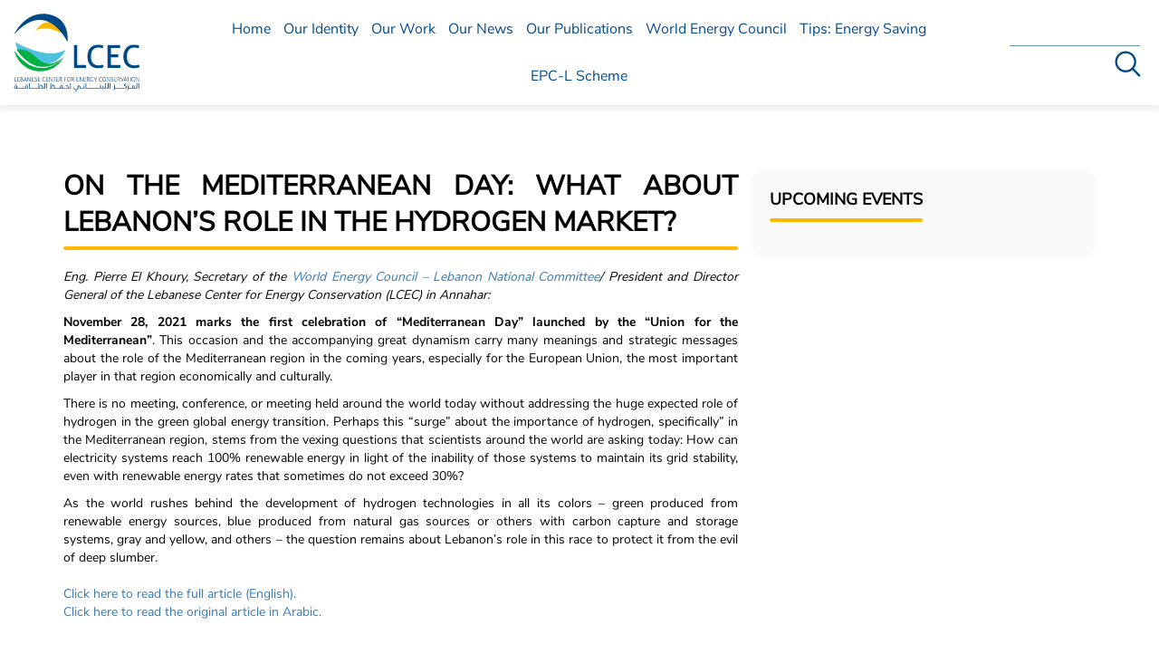

--- FILE ---
content_type: text/html; charset=UTF-8
request_url: https://lcec.org.lb/node/3300
body_size: 6394
content:
<!DOCTYPE html>
<html lang="en" dir="ltr" prefix="content: http://purl.org/rss/1.0/modules/content/  dc: http://purl.org/dc/terms/  foaf: http://xmlns.com/foaf/0.1/  og: http://ogp.me/ns#  rdfs: http://www.w3.org/2000/01/rdf-schema#  schema: http://schema.org/  sioc: http://rdfs.org/sioc/ns#  sioct: http://rdfs.org/sioc/types#  skos: http://www.w3.org/2004/02/skos/core#  xsd: http://www.w3.org/2001/XMLSchema# ">
  <head>
    <meta charset="utf-8" />
<link rel="canonical" href="https://lcec.org.lb/node/3300" />
<meta name="robots" content="index, follow" />
<meta name="keywords" content="Lebanese Center for Energy Conservation, lcec, lcec lebanon, energy agency for Lebanon, Lebanese Ministry of Energy and Water, MEW" />
<meta name="Generator" content="Drupal 9 (https://www.drupal.org)" />
<meta name="MobileOptimized" content="width" />
<meta name="HandheldFriendly" content="true" />
<meta name="viewport" content="width=device-width, initial-scale=1.0" />
<link rel="icon" href="/themes/lcec_theme/favicon.png" type="image/png" />
<link rel="alternate" hreflang="en" href="https://lcec.org.lb/node/3300" />

    <title>On the Mediterranean Day: What about Lebanon’s role in the hydrogen market? | LCEC</title>
        <script>
            "use strict";

            function getUrlVars(url) {
                url = url || window.location.href;
                url = url.replace(/&amp;/g, '&');

                var vars = {};
                var parts = url.replace(/[?&]+([^=&]+)=([^&]*)/gi, function (m, key, value) {
                    vars[key] = value;
                });

                return vars;
            }

            // define the functions on head
            window.webformDynamicDesc = function () {};
            window.getEshopRegions = function () {};
            window.chooseFormDisplay = function () {};
        </script>

<!-- Google tag (gtag.js) -->
<script async src="https://www.googletagmanager.com/gtag/js?id=G-KKJ5LFC56M"></script>
<script>
  window.dataLayer = window.dataLayer || [];
  function gtag(){dataLayer.push(arguments);}
  gtag('js', new Date());

  gtag('config', 'G-KKJ5LFC56M');
</script>

        <link rel="stylesheet" media="all" href="/core/assets/vendor/jquery.ui/themes/base/core.css?t3hwke" />
<link rel="stylesheet" media="all" href="/core/assets/vendor/jquery.ui/themes/base/menu.css?t3hwke" />
<link rel="stylesheet" media="all" href="/core/assets/vendor/jquery.ui/themes/base/autocomplete.css?t3hwke" />
<link rel="stylesheet" media="all" href="/core/modules/system/css/components/ajax-progress.module.css?t3hwke" />
<link rel="stylesheet" media="all" href="/core/modules/system/css/components/align.module.css?t3hwke" />
<link rel="stylesheet" media="all" href="/core/modules/system/css/components/autocomplete-loading.module.css?t3hwke" />
<link rel="stylesheet" media="all" href="/core/modules/system/css/components/fieldgroup.module.css?t3hwke" />
<link rel="stylesheet" media="all" href="/core/modules/system/css/components/container-inline.module.css?t3hwke" />
<link rel="stylesheet" media="all" href="/core/modules/system/css/components/clearfix.module.css?t3hwke" />
<link rel="stylesheet" media="all" href="/core/modules/system/css/components/details.module.css?t3hwke" />
<link rel="stylesheet" media="all" href="/core/modules/system/css/components/hidden.module.css?t3hwke" />
<link rel="stylesheet" media="all" href="/core/modules/system/css/components/item-list.module.css?t3hwke" />
<link rel="stylesheet" media="all" href="/core/modules/system/css/components/js.module.css?t3hwke" />
<link rel="stylesheet" media="all" href="/core/modules/system/css/components/nowrap.module.css?t3hwke" />
<link rel="stylesheet" media="all" href="/core/modules/system/css/components/position-container.module.css?t3hwke" />
<link rel="stylesheet" media="all" href="/core/modules/system/css/components/progress.module.css?t3hwke" />
<link rel="stylesheet" media="all" href="/core/modules/system/css/components/reset-appearance.module.css?t3hwke" />
<link rel="stylesheet" media="all" href="/core/modules/system/css/components/resize.module.css?t3hwke" />
<link rel="stylesheet" media="all" href="/core/modules/system/css/components/sticky-header.module.css?t3hwke" />
<link rel="stylesheet" media="all" href="/core/modules/system/css/components/system-status-counter.css?t3hwke" />
<link rel="stylesheet" media="all" href="/core/modules/system/css/components/system-status-report-counters.css?t3hwke" />
<link rel="stylesheet" media="all" href="/core/modules/system/css/components/system-status-report-general-info.css?t3hwke" />
<link rel="stylesheet" media="all" href="/core/modules/system/css/components/tabledrag.module.css?t3hwke" />
<link rel="stylesheet" media="all" href="/core/modules/system/css/components/tablesort.module.css?t3hwke" />
<link rel="stylesheet" media="all" href="/core/modules/system/css/components/tree-child.module.css?t3hwke" />
<link rel="stylesheet" media="all" href="/core/modules/views/css/views.module.css?t3hwke" />
<link rel="stylesheet" media="all" href="/core/assets/vendor/jquery.ui/themes/base/theme.css?t3hwke" />
<link rel="stylesheet" media="all" href="https://stackpath.bootstrapcdn.com/bootstrap/3.4.1/css/bootstrap.min.css" />
<link rel="stylesheet" media="all" href="/themes/lcec_theme/css/swiper.min.css?t3hwke" />
<link rel="stylesheet" media="all" href="/themes/lcec_theme/css/custom.css?t3hwke" />

        
        <meta name="viewport" content="width=device-width, initial-scale=1.0, maximum-scale=1.0, user-scalable=no">
        <meta name="HandheldFriendly" content="true" />
        <meta name="apple-touch-fullscreen" content="YES" />
        <script type="application/json" data-drupal-selector="drupal-settings-json">{"path":{"baseUrl":"\/","scriptPath":null,"pathPrefix":"","currentPath":"node\/3300","currentPathIsAdmin":false,"isFront":false,"currentLanguage":"en"},"pluralDelimiter":"\u0003","suppressDeprecationErrors":true,"ajaxPageState":{"libraries":"lcec_theme\/globalstyling,system\/base,views\/views.module","theme":"lcec_theme","theme_token":null},"ajaxTrustedUrl":{"form_action_p_pvdeGsVG5zNF_XLGPTvYSKCf43t8qZYSwcfZl2uzM":true,"\/search\/lcec":true},"user":{"uid":0,"permissionsHash":"637974fec7541044251d9d3acb894672d719347d50f497a0badfff95ef13262c"}}</script>
<script src="/core/assets/vendor/jquery/jquery.min.js?v=3.6.3"></script>
<script src="/core/misc/polyfills/nodelist.foreach.js?v=9.5.11"></script>
<script src="/core/misc/polyfills/element.matches.js?v=9.5.11"></script>
<script src="/core/misc/polyfills/object.assign.js?v=9.5.11"></script>
<script src="/core/assets/vendor/css-escape/css.escape.js?v=1.5.1"></script>
<script src="/core/assets/vendor/es6-promise/es6-promise.auto.min.js?v=4.2.8"></script>
<script src="/core/assets/vendor/once/once.min.js?v=1.0.1"></script>
<script src="/core/assets/vendor/jquery-once/jquery.once.min.js?v=2.2.3"></script>
<script src="/core/misc/drupalSettingsLoader.js?v=9.5.11"></script>
<script src="/core/misc/drupal.js?v=9.5.11"></script>
<script src="/core/misc/drupal.init.js?v=9.5.11"></script>
<script src="/core/assets/vendor/jquery.ui/ui/version-min.js?v=1.13.2"></script>
<script src="/core/assets/vendor/jquery.ui/ui/data-min.js?v=1.13.2"></script>
<script src="/core/assets/vendor/jquery.ui/ui/disable-selection-min.js?v=1.13.2"></script>
<script src="/core/assets/vendor/jquery.ui/ui/focusable-min.js?v=1.13.2"></script>
<script src="/core/assets/vendor/jquery.ui/ui/form-min.js?v=1.13.2"></script>
<script src="/core/assets/vendor/jquery.ui/ui/ie-min.js?v=1.13.2"></script>
<script src="/core/assets/vendor/jquery.ui/ui/jquery-patch-min.js?v=1.13.2"></script>
<script src="/core/assets/vendor/jquery.ui/ui/keycode-min.js?v=1.13.2"></script>
<script src="/core/assets/vendor/jquery.ui/ui/plugin-min.js?v=1.13.2"></script>
<script src="/core/assets/vendor/jquery.ui/ui/safe-active-element-min.js?v=1.13.2"></script>
<script src="/core/assets/vendor/jquery.ui/ui/safe-blur-min.js?v=1.13.2"></script>
<script src="/core/assets/vendor/jquery.ui/ui/scroll-parent-min.js?v=1.13.2"></script>
<script src="/core/assets/vendor/jquery.ui/ui/unique-id-min.js?v=1.13.2"></script>
<script src="/core/assets/vendor/jquery.ui/ui/widget-min.js?v=1.13.2"></script>
<script src="/core/assets/vendor/jquery.ui/ui/labels-min.js?v=1.13.2"></script>
<script src="/core/assets/vendor/jquery.ui/ui/widgets/menu-min.js?v=1.13.2"></script>
<script src="/core/assets/vendor/jquery.ui/ui/widgets/autocomplete-min.js?v=1.13.2"></script>
<script src="/core/assets/vendor/tabbable/index.umd.min.js?v=5.3.3"></script>
<script src="/core/misc/progress.js?v=9.5.11"></script>
<script src="/core/misc/jquery.once.bc.js?v=9.5.11"></script>
<script src="/core/assets/vendor/loadjs/loadjs.min.js?v=4.2.0"></script>
<script src="/core/misc/ajax.js?v=9.5.11"></script>
<script src="/core/assets/vendor/js-cookie/js.cookie.min.js?v=3.0.1"></script>
<script src="/core/misc/jquery.cookie.shim.js?v=9.5.11"></script>
<script src="/core/misc/jquery.tabbable.shim.js?v=9.5.11"></script>
<script src="/core/misc/position.js?v=9.5.11"></script>
<script src="https://stackpath.bootstrapcdn.com/bootstrap/3.4.1/js/bootstrap.min.js"></script>
<script src="/themes/lcec_theme/js/swiper.min.js?v=1.3"></script>
<script src="/themes/lcec_theme/js/scripts.js?v=1.3"></script>

    </head>

    <body class="lang-en path-node">
        
        
          <div class="dialog-off-canvas-main-canvas" data-off-canvas-main-canvas>
    <div id="page" class="page" >

              <!-- Header Start -->
<header id="header" class="header" role="header">
  <div class="container-fluid">

    <!-- Main Menu Start -->
    <div class="row mainmenu">

      <button type="button" class="navbar-toggle" id="main-menu-inner">
          <img src="/themes/lcec_theme/img/menu.svg" id="resp-menu-open" class="resp-hide">
                </button>

        <div class="col-xs-12 col-sm-12 col-md-2 col-lg-2 logo-container">
                            <div>
    <div id="block-sitebranding">
  
    
        <a href="/" rel="home">
      <img src="/themes/lcec_theme/logo.svg" alt="Home" />
    </a>
      
</div>

  </div>

                    </div>

        <div class="col-xs-12 col-sm-12 col-md-8 col-lg-8 menu-container text-center">
              <div>
    <nav role="navigation" aria-labelledby="block-lcecmenu-menu" id="block-lcecmenu">
            
  <h2 class="visually-hidden" id="block-lcecmenu-menu">LCEC Menu</h2>
  

        
              <ul>
              <li>
        <a href="/" data-drupal-link-system-path="&lt;front&gt;">Home</a>
              </li>
          <li>
        <a href="/our-identity" data-drupal-link-system-path="node/16">Our Identity</a>
              </li>
          <li>
        <a href="/our-work" data-drupal-link-system-path="node/27">Our Work</a>
              </li>
          <li>
        <a href="/news-events" data-drupal-link-system-path="node/14">Our News</a>
              </li>
          <li>
        <a href="/publications" data-drupal-link-system-path="node/15">Our Publications</a>
              </li>
          <li>
        <a href="/WEC" data-drupal-link-system-path="node/121">World Energy Council</a>
              </li>
          <li>
        <a href="/tips" data-drupal-link-system-path="node/3">Tips: Energy Saving</a>
              </li>
          <li>
        <a href="/EPC" title="About EPC-L" data-drupal-link-system-path="node/12992">EPC-L Scheme</a>
              </li>
        </ul>
  


  </nav>

  </div>

        </div>


        <div class="col-xs-12 col-md-2 text-right">
              <div>
    <div class="lcec-search">
    <form action="/search/lcec" method="get" id="search-block-form" accept-charset="UTF-8">
  <div class="js-form-item form-item js-form-type-search form-item-keys js-form-item-keys form-no-label">
      <label for="edit-keys" class="visually-hidden">Search</label>
        <input title="Enter the terms you wish to search for." data-drupal-selector="edit-keys" type="search" id="edit-keys" name="keys" value="" size="15" maxlength="128" class="form-search" />

        </div>
<input data-drupal-selector="edit-submit" type="submit" id="edit-submit" value="Search" class="button js-form-submit form-submit" />


</form>

</div>
  </div>

        </div>


      
    </div>
    <!-- Main Menu End -->

  </div>
</header>
<!-- Header End -->

 
          
  <!-- Main Content Start -->
  <div class="content-container">
        
      <div>
    <div data-drupal-messages-fallback class="hidden"></div><div id="block-lcec-theme-content">
  
    
      <section class="container newspage-container">
    <div class="row">
        <div class="col-xs-12 col-sm-12 col-md-4 col-lg-4 nopadd responsive-pull">
            <div class="upcoming-news-container">
                <h2 class="page-title">Upcoming Events</h2>
                <div class="js-view-dom-id-4810483c44a8345f561f579dbe5d83dfabe7ba6068a581ae22079bd6332afe99">
  
  
  

  
  
  

    

  
  

  
  
</div>


            </div>
        </div>
        <div class="col-xs-12 col-sm-12 col-md-8 col-lg-8 responsive-pull">
            <div class="row text-justify">
                <div class="col-md-12 nopadd-l">
                    <h1 class="page-title">
<span>On the Mediterranean Day: What about Lebanon’s role in the hydrogen market?</span>
</h1>
                </div>
                <div class="col-md-12 nopadd-l">
                    <p><em>Eng. Pierre El Khoury, Secretary of the <a href="/WEC">World Energy Council – Lebanon National Committee</a>/ President and Director General of the Lebanese Center for Energy Conservation (LCEC) in Annahar:</em></p>

<p><strong>November 28, 2021 marks the first celebration of “Mediterranean Day” launched by the “Union for the Mediterranean”</strong>. This occasion and the accompanying great dynamism carry many meanings and strategic messages about the role of the Mediterranean region in the coming years, especially for the European Union, the most important player in that region economically and culturally.</p>

<p>There is no meeting, conference, or meeting held around the world today without addressing the huge expected role of hydrogen in the green global energy transition. Perhaps this “surge” about the importance of hydrogen, specifically” in the Mediterranean region, stems from the vexing questions that scientists around the world are asking today: How can electricity systems reach 100% renewable energy in light of the inability of those systems to maintain its grid stability, even with renewable energy rates that sometimes do not exceed 30%?</p>

<p>As the world rushes behind the development of hydrogen technologies in all its colors – green produced from renewable energy sources, blue produced from natural gas sources or others with carbon capture and storage systems, gray and yellow, and others – the question remains about Lebanon’s role in this race to protect it from the evil of deep slumber.<br /><br /><a href="https://middleeast.in-24.com/News/amp/449989">Click here to read the full article (English).</a><br /><a href="https://www.annahar.com/arabic/section/140-%D8%B1%D8%A3%D9%8A/27112021100952710">Click here to read the original article in Arabic.</a></p>

<p> </p>

<p class="text-align-justify" style="direction: rtl;">يصادف يوم 28 تشرين الثاني2021 الاحتفالية الاولى بـ"يوم #البحر المتوسط" والتي اطلقها "الاتحاد من اجل المتوسط". وتحمل هذه المناسبة والدينامية الكبيرة المرافقة لها الكثير من المعاني والرسائل الاستراتيجية عن دور منطقة البحر المتوسط في السنوات المقبلة، ولا سيما بالنسبة الى الاتحاد الاوروبي، اللاعب الاهم في تلك المنطقة اقتصاديا" وثقافيا". ولا شك ان الكثير من التساؤلات والهواجس تحيط بحركة الاتحاد الاوروبي في منطقة المتوسط بالتحديد، انما يبرز قطاع الطاقة كأهم المواضيع المشتركة التي يمكن ان تشكل عامل تلاق، او في حال فشل، عامل تضارب.</p>

<p class="text-align-justify" style="direction: rtl;">ولا يخلو لقاء او مؤتمر او اجتماع يعقد حول العالم اليوم من دون التطرق للدور الهائل المنتظر من الهيدروجين Hydrogen في التحول الطاقوي العالمي الاخضر Green Global Energy Transition. ولعل هذه "الفورة" حول اهمية الهيدروجين، وتحديدا" في منطقة البحر المتوسط، تنبعث من الاسئلة المحيرة التي يطرحها العلماء حول العالم اليوم: كيف يمكن لنظم الكهرباء Electricity Systems ان تصل الى نسبة 100% طاقة متجددة في ظل عدم قدرة النظم تلك ان تحافظ على توازنها grid stabilityحتى مع معدلات طاقة متجددة لا تتعدى احيانا" 30%؟</p>

<div class="text-align-justify" style="direction: rtl;">واذ يهرول العالم خلف تطوير تكنولوجيات الهيدروجين بكل الوانه- الاخضر المنتج من مصادر الطاقة المتجددة، الازرق المنتج من مصادر الغاز الطبيعي او غيرها مع انظمة احتجاز الكربون وتخزينه، والرمادي والاصفر وغيرها- يبقى التساؤل عن دور للبنان في هذا السباق يقيه شر السبات العميق. فكيف تكون الصحوة؟ </div>

<div class="text-align-justify" style="direction: rtl;"> </div>

<div class="text-align-justify" style="direction: rtl;"><a href="https://www.annahar.com/arabic/section/140-%D8%B1%D8%A3%D9%8A/27112021100952710">اضغط هنا لقراءة المزيد</a>.<br />
 </div>


                </div>

                

                <div class="col-xs-12 col-md-12  nopadd-l">
                    
                </div>
            </div>
        </div>
    </div>
</section>


  </div>

  </div>

      </div>

  <!-- Main Content End -->


  <footer id="footer" class="footer">
<!-- Footer Start -->

  <div class="container-fluid">
    <div class="row footer-items">
      <div class="col-xs-12 col-sm-12 col-md-3 col-lg-3 footer-about">
          <h2 class="footer-title">Contact Us</h2>
            <p><a href="https://goo.gl/maps/UXfH7nqYYrkE2CsJ8" target="_blank">Lebanon, Beirut, Corniche du Fleuve</br>Ministry of Energy and Water</br>1st Floor, Room 303</a></p>
            <p><b>Tel:</b><a href="tel:+9611565108"> +961 (1) 565 108</a>
            </br>
            <b style="opacity:0;">Tel:</b><a href="tel:+9611569102"> +961 (1) 569 102</a>
            </br>
            <b>Fax:</b> +961 (1) 569 101</p>
            <p><a class="email-link" href="mailto:energy@lcec.org.lb">energy@lcec.org.lb</a></p>
                            <div>
    <div id="block-sitebranding">
  
    
        <a href="/" rel="home">
      <img src="/themes/lcec_theme/logo.svg" alt="Home" />
    </a>
      
</div>

  </div>

                  </div>
      <div class="col-xs-12 col-sm-12 col-md-3 col-lg-3 footer-navigate">
          <h2 class="footer-title">Navigate</h2>
            <div>
    <nav role="navigation" aria-labelledby="block-lcecfooter-menu" id="block-lcecfooter">
            
  <h2 class="visually-hidden" id="block-lcecfooter-menu">LCEC Footer</h2>
  

        
              <ul>
              <li>
        <a href="/home" data-drupal-link-system-path="node/7">Homepage</a>
              </li>
          <li>
        <a href="/our-identity" data-drupal-link-system-path="node/16">Our Identity</a>
              </li>
          <li>
        <a href="/our-work" data-drupal-link-system-path="node/27">Our Work</a>
              </li>
          <li>
        <a href="/news-events" data-drupal-link-system-path="node/14">Our News</a>
              </li>
          <li>
        <a href="/publications" data-drupal-link-system-path="node/15">Our Publications</a>
              </li>
          <li>
        <a href="/WEC" data-drupal-link-system-path="node/121">World Energy Council</a>
              </li>
          <li>
        <a href="/tips" data-drupal-link-system-path="node/3">Tips: Energy Saving</a>
              </li>
        </ul>
  


  </nav>

  </div>

      </div>
      <div class="col-xs-12 col-sm-12 col-md-3 col-lg-3">
          <h2 class="footer-title">Latest News</h2>
            <div>
    
<section class="section container">
    <div class="js-view-dom-id-6c0c6578b0dd891ef699c7a4e62ffb2bccf3d2ca75387487f9227a217cca2d27">
  
  
  

  
  
  

      <div class="views-row"><div class="views-field views-field-nothing"><span class="field-content"><div class="footer-news col-xs-12">
<div class="footer-icon">
<img src="/themes/lcec_theme/img/news.png" />
</div>
<div class="footer-text">
<h2><a href="/node/12931" hreflang="en">LCEC List of Recommended Solar PV Companies in Lebanon </a></h2>
<p>31 Dec 2025</p>
</div>
</div></span></div></div>
    <div class="views-row"><div class="views-field views-field-nothing"><span class="field-content"><div class="footer-news col-xs-12">
<div class="footer-icon">
<img src="/themes/lcec_theme/img/news.png" />
</div>
<div class="footer-text">
<h2><a href="/node/13000" hreflang="en">RFP for Photography and Videography Service Provider for ACE Project in Lebanon</a></h2>
<p>17 Dec 2025</p>
</div>
</div></span></div></div>
    <div class="views-row"><div class="views-field views-field-nothing"><span class="field-content"><div class="footer-news col-xs-12">
<div class="footer-icon">
<img src="/themes/lcec_theme/img/news.png" />
</div>
<div class="footer-text">
<h2><a href="/node/12974" hreflang="en">ACE Project - Implementation of the Second Batch of REEE Measures</a></h2>
<p>25 Jun 2025</p>
</div>
</div></span></div></div>
    <div class="views-row"><div class="views-field views-field-nothing"><span class="field-content"><div class="footer-news col-xs-12">
<div class="footer-icon">
<img src="/themes/lcec_theme/img/news.png" />
</div>
<div class="footer-text">
<h2><a href="/node/12967" hreflang="en">Deadline Extension-ToR for IT Expert_ BEP Tool Integration</a></h2>
<p>06 Dec 2024</p>
</div>
</div></span></div></div>

    

  
  

  
  
</div>


</section>
  </div>

      </div>
      <div class="col-xs-12 col-sm-12 col-md-3 col-lg-3">
          <h2 class="footer-title">Newsletter</h2>
            <div class="newsletter">
                              <div>
    <div data-drupal-selector="newslettersignup-form" id="block-newslettersignupblock">
  
    
      <form action="/node/3300" method="post" id="newslettersignup-form" accept-charset="UTF-8">
  <input autocomplete="off" data-drupal-selector="form-1vmrdx19wgyeo7lwtuvnlxkqb8fqwf2le1cq4v1o-go" type="hidden" name="form_build_id" value="form-1VMRDX19wgYeo7LwTuvNLXKQB8FqwF2Le1cq4v1O_go" />
<input data-drupal-selector="edit-newslettersignup-form" type="hidden" name="form_id" value="newslettersignup_form" />

</form>

  </div>

  </div>

            </div>
          <h2 class="footer-title">Follow us</h2>
          <ul class="follow-us">
            <li><a href="https://www.facebook.com/LCEC.lebanon" target="_blank"><img src="/themes/lcec_theme/img/lcec_facebook.svg" /></a></li>
            <li><a href="https://twitter.com/LCECtweets" target="_blank"><img src="/themes/lcec_theme/img/lcec_twitter.svg" /></a></li>
            <li><a href="https://www.youtube.com/user/LCECLebanon" target="_blank"><img src="/themes/lcec_theme/img/lcec_youtube.svg" /></a></li>
            <li><a href="https://www.instagram.com/lcec.lb/" target="_blank"><img src="/themes/lcec_theme/img/lcec_insta.svg" /></a></li>
            <li><a href="https://www.linkedin.com/company/lceclebanon" target="_blank"><img src="/themes/lcec_theme/img/lcec_in.svg" /></a></li>
        </ul>

      </div>
    </div>

    <div class="row bottom-footer">
        <div class="col-xs-12 col-sm-12 col-md-12 col-lg-12 text-center">
          <p><a href="/privacy">©2026 LCEC. All Rights Reserved</a></p>
        </div>
    </div>
  </div>

<!-- Footer End -->
</footer>

 
</div>

  </div>

        
  </body>
</html>



--- FILE ---
content_type: text/css
request_url: https://lcec.org.lb/themes/lcec_theme/css/custom.css?t3hwke
body_size: 5026
content:
@import url('https://fonts.googleapis.com/css2?family=Montserrat:ital,wght@0,400;0,900;1,500&display=swap');
@font-face {
  font-family: "Nunito Sans";
  src: url("./fonts/NunitoSans-Regular.eot"); /* IE9 Compat Modes */
  src: url("./fonts/NunitoSans-Regular.eot?#iefix") format("embedded-opentype"), /* IE6-IE8 */ url("./fonts/NunitoSans-Regular.otf") format("opentype"), /* Open Type Font */ url("./fonts/NunitoSans-Regular.svg") format("svg"), /* Legacy iOS */ url("./fonts/NunitoSans-Regular.ttf") format("truetype"), /* Safari, Android, iOS */ url("./fonts/NunitoSans-Regular.woff") format("woff"), /* Modern Browsers */ url("./fonts/NunitoSans-Regular.woff2") format("woff2"); /* Modern Browsers */
  font-weight: normal;
  font-style: normal;
}
/* font converted using font-converter.net. thank you! */
@font-face {
  font-family: "NunitoSans-Bold";
  src: url("./fonts/NunitoSans-Bold.eot"); /* IE9 Compat Modes */
  src: url("./fonts/NunitoSans-Bold.eot?#iefix") format("embedded-opentype"), /* IE6-IE8 */ url("./fonts/NunitoSans-Bold.otf") format("opentype"), /* Open Type Font */ url("./fonts/NunitoSans-Bold.svg") format("svg"), /* Legacy iOS */ url("./fonts/NunitoSans-Bold.ttf") format("truetype"), /* Safari, Android, iOS */ url("./fonts/NunitoSans-Bold.woff") format("woff"), /* Modern Browsers */ url("./fonts/NunitoSans-Bold.woff2") format("woff2"); /* Modern Browsers */
  font-weight: normal;
  font-style: normal;
}

@font-face {
  font-family: "NunitoSans-ExtraBold";
  src: url("./fonts/NunitoSans-ExtraBold.eot"); /* IE9 Compat Modes */
  src: url("./fonts/NunitoSans-ExtraBold.eot?#iefix") format("embedded-opentype"), /* IE6-IE8 */ url("./fonts/NunitoSans-ExtraBold.otf") format("opentype"), /* Open Type Font */ url("./fonts/NunitoSans-ExtraBold.svg") format("svg"), /* Legacy iOS */ url("./fonts/NunitoSans-ExtraBold.ttf") format("truetype"), /* Safari, Android, iOS */ url("./fonts/NunitoSans-ExtraBold.woff") format("woff"), /* Modern Browsers */ url("./fonts/NunitoSans-ExtraBold.woff2") format("woff2"); /* Modern Browsers */
  font-weight: normal;
  font-style: normal;
}

@font-face {
  font-family: "NunitoSans-BoldItalic";
  src: url("./fonts/NunitoSans-BoldItalic.eot"); /* IE9 Compat Modes */
  src: url("./fonts/NunitoSans-BoldItalic.eot?#iefix") format("embedded-opentype"), /* IE6-IE8 */ url("./fonts/NunitoSans-BoldItalic.otf") format("opentype"), /* Open Type Font */ url("./fonts/NunitoSans-BoldItalic.svg") format("svg"), /* Legacy iOS */ url("./fonts/NunitoSans-BoldItalic.ttf") format("truetype"), /* Safari, Android, iOS */ url("./fonts/NunitoSans-BoldItalic.woff") format("woff"), /* Modern Browsers */ url("./fonts/NunitoSans-BoldItalic.woff2") format("woff2"); /* Modern Browsers */
  font-weight: normal;
  font-style: normal;
}

label {
  font-weight: 400 !important;
  font-family: 'NunitoSans-Bold' !important;
}

select {
  font-weight: 400 !important;
}

/* 0- General Code */

.nopadd {
  padding: 0 !important;
}

.nopadd-t {
  padding-top: 0 !important;
}

.nopadd-b {
  padding-bottom: 0 !important;
}

.nopadd-l{
  padding-left: 0 !important;
}

.nopadd-r{
  padding-right: 0 !important;
}

.margin-top-10 {
  margin-top: 10px;
}

.margin-top-20 {
  margin-top: 20px;
}

.margin-top-35 {
  margin-top: 35px;
}

.margin-top-28 {
  margin-top: 28px;
}

.margin-top-33 {
  margin-top: 33px;
}

.margin-bot-33 {
  margin-bottom: 33px;
}

.margin-bot-35 {
  margin-bottom: 35px;
}

.margin-top-40 {
  margin-top: 40px;
}

.margin-top-50 {
  margin-top: 50px;
}

.margin-top-40 {
  margin-top: 20px;
}

.margin-bot-50 {
  margin-bottom: 50px;
}

.pad-bot-40 {
  padding-bottom: 40px;
}

.margin-top-60 {
  margin-top: 60px;
}

.margin-top-38 {
  margin-top: 38px;
}

.margin-bot-60 {
  margin-bottom: 60px;
}

.margin-bot-55 {
  margin-bottom: 55px;
}

.margin-bot-20 {
  margin-bottom: 25px;
}

.margin-bot-60 {
  margin-bottom: 60px;
}

.margin-bot-45 {
  margin-bottom: 45px;
}

.margin-bot-40 {
  margin-bottom: 40px;
}

.margin-bot-25 {
  margin-bottom: 25px;
}

.margin-bot-60 {
  margin-bottom: 60px;
}

.margin-top-55 {
  margin-top: 55px;
}

.margin-top-45 {
  margin-top: 45px;
}

img {
  max-width: 100%;
}

b, strong {
  font-weight: 900;
  font-family: "NunitoSans-Bold";
}

section{
  position:relative;
}

.main-row p,.main-row ul,.main-row li{
  font-size:17px;
}

.node-preview-form-select {
  z-index: 99999;
  background: #ffab54;
  position: absolute;
  right: 0;
  padding: 20px;
}

.limit-text-2{
  overflow: hidden;
   text-overflow: ellipsis;
   display: -webkit-box;
   -webkit-line-clamp: 2; /* number of lines to show */
   -webkit-box-orient: vertical;
}

.overflowHidden {
  overflow: hidden;
}

a {
  outline: none !important;
  text-decoration: none !important;
  background: transparent;
}

:focus {
  outline: none !important;
  -moz-outline-style: none !important;
  outline-color: transparent !important;
  -moz-outline-color: transparent !important;
  outline-style: none !important;
  background: transparent;
}

a:active, a:hover, a:focus, button:active {
  outline: none !important;
  -moz-outline-style: none !important;
  outline-color: transparent !important;
  -moz-outline-color: transparent !important;
  text-decoration: none !important;
  background: transparent;
}

button {
  outline: none !important;
  -moz-outline-style: none !important;
  outline-color: transparent !important;
  -moz-outline-color: transparent !important;
  text-decoration: none;
  background: transparent;
}

.stickynav-active {
  border-bottom: 1px solid rgba(227, 227, 227, 0.4);
  box-shadow: none;
}

.min-height-200{
  min-height: 200px!important;
}

.no-padding {
  padding: 0 !important;
}

body.toolbar-fixed header {
  top: 80px;
}

body .content-container{
  margin-top: 156px;
}
body.toolbar-fixed .content-container {
  margin-top: 150px;
}

body {
  font-family: "Nunito Sans";
  font-size:14px;
  color:#000;
  background: white;
}

div#block-tabs {
  position: fixed;
  right: 0;
  background: #FFB700;
  color: white;
  padding: 10px 20px;
  z-index: 999;
}

div#block-tabs ul {
  list-style: none;
  padding: 0;
}

div#block-tabs a {
  color: white;
  font-size: 15px;
  font-weight: 400;
}

section:last-child {
  padding-bottom: 0;
}

.text-center .page-title {
  margin-left: auto;
  margin-right: auto;
}

section.container section.container {
  width: 100%!important;
  padding: 0;
}

/* start header */

.header {
  width: 100%;
  position: fixed;
  top: 0;
  left: 0;
  right: 0;
  z-index: 999;
  -webkit-transition: all 200ms ease-out;
  transition: all 200ms ease-out;
  background: white;
  box-shadow: 0 2px 10px 0 rgba(194, 193, 193, 0.50);
  -moz-box-shadow: 0 2px 10px 0 rgba(194, 193, 193, 0.50);
  -webkit-box-shadow: 0 2px 10px 0 rgba(194, 193, 193, 0.50);
}

#header .mainmenu img {
  max-width: 140px;
  margin: 10px auto;
}

header nav ul {
  list-style: none;
  display: block;
  padding: 0;
  margin: 0;
}

header nav ul li {
  display: inline-block;
  padding: 15px 10px;
}

header nav ul li a {
  color: #004987;
  font-size: 16px;
}

header nav ul li a.is-active {
  position:relative;
  font-family: "NunitoSans-Bold";
}

header nav ul li a.is-active:after {
  content: "";
  height: 3px;
  width: 100%;
  display: block;
  border-radius: 12px;
  background: #ffb700;
  bottom: -10px;
  position: absolute;
}

.header .mainmenu {
  display: flex;
  align-items: center;
}

.header .mainmenu > div {
  display: inline-flex;
}

.header .mainmenu > div.text-center {
  display: inline-flex;
  justify-content: center;
}

.header .mainmenu > div.text-right {
  display: inline-flex;
  justify-content: right;
}


/* start footer */
.footer-about img {
  max-width:100px;
}
.footer-about a {
  color: #000;
}
.footer-about a.email-link{
  color: #004987;
}
footer#footer {
  border-top: 10px solid #004987;
  margin-top: 50px;
  padding-top: 50px;
}

footer .bottom-footer {
  background: #004987;
  padding: 15px 0;
}

footer .bottom-footer p {
  margin-bottom: 0;
  color: white;
  font-size: 14px;
}

.footer-items section.section {
  padding: 0;
  margin: 0;
  width: 100%;
}

.footer-news .footer-icon {
  margin-right: 10px;
}

.footer-news {
  display: flex;
  align-items: center;
  margin-bottom: 20px;
  padding:0;
}

.footer-news .footer-text p {
  margin: 0;
  color: #a5a5a5;
  font-size: 13px;
  font-weight: 400;
  line-height: 16px;
}

.footer-news .footer-text h2 {
  margin-top: 0;
  margin-bottom: 5px;
  font-size: 16px;
  font-weight: 400;
  line-height: 19px;
  color: black;
}

.footer-news .footer-text a {
  color: black;
  overflow: hidden;
  text-overflow: ellipsis;
  display: -webkit-box;
  -webkit-line-clamp: 1;
  -webkit-box-orient: vertical;
}
.footer-news .footer-icon {
  width: 34px!important;
}
.footer-items {
  margin-bottom: 30px;
}
.footer-text {
  max-width: calc( 100% - 45px);
}
.footer-navigate ul {
  padding: 0;
  list-style: none;
  font-size: 14px;
  font-weight: 400;
  line-height: 19px;
  color: black;
}

.footer-navigate ul a {
  color: black;
  margin-bottom: 10px;
}

.footer-navigate ul li {
  margin-bottom: 16px;
}
.footer-navigate ul li:last-child{
  margin-bottom: 0px;
}
h2.footer-title {
  margin-top: 0;
  margin-bottom: 30px;
  font-size: 26px;
  font-weight: 700;
  line-height: 33px;
}

.newsletter {
  margin-bottom: 30px;
}

.newsletter input[type="text"],
.newsletter input[type="email"] {
  width: 100%!important;
  max-width: 250px;
  display: block;
  margin-bottom: 20px;
  border-radius: 10px;
  border: solid 1px #004987;
  background: #ffffff;
  padding: 9px 15px;
  color: #004987;
}

.newsletter button,
.newsletter input[type="submit"] {
  border-radius: 10px;
  background: #004987;
  color: white;
  display: block;
  padding: 7px 30px;
  border: 0;
  outline: 0;
  min-width:150px;
}
.newsletter .js-form-item {
  display: block;
  margin: 0;
}
.form-item-newslettercompanyname,
.newsletter label{
  display:none!important;
}
div#result-message {
  color: #00ab53;
}
ul.follow-us {
  padding: 0;
  list-style: none;
  display: block;
}

ul.follow-us li {
  display: inline-block;
  margin-right: 10px;
}
/* General sections */

section.section{
  padding: 100px 0;
}

section.spadd-b{
  padding-bottom: 40px;
}

section.intro-header-box {
  height: calc( 100vh - 250px);
  position: relative;
  display: block;
  padding: 0 60px;
  background-size: cover;
  background-position: center;
}

section.intro-header-box .row {
  position: absolute;
  top: 50%;
  transform: translateY(-50%);
  border-left: 10px solid #ffb700;
  padding-left: 20px;
}

section.intro-header-box .row h1 {
  color: #ffffff;
  font-family: "Nunito Sans";
  font-size: 44px;
  font-weight: 700;
  line-height: 59px;
}
section.intro-header-box .row p{
  color: #ffffff;
  font-family: "Nunito Sans";
  font-size: 22px;
  font-weight: 500;
}
section.intro-header-box:before {
  content: "";
  background: rgb(0,0,0,0.2);
  position: absolute;
  top: 0;
  right: 0;
  width: 100%;
  bottom: 0;
  height: 100%;
  display:block;
}

/* TIPS */

.tips-item {
  border-radius: 10px;
  background: #ffffff;
  /* box-shadow: 0px 0px 4px rgba(100,100,100,0.35); */
  display: block;
  position: relative;
  padding-bottom: 20px;
  margin-bottom: 40px;
}
.publication-item {
  margin-bottom: 40px;
}
.tips-item .tips-img,
.publication-item .publication-img{
  width: 100%;
  height: 250px;
  background-size: cover;
  background-position: center;
}

p.publication-info {
  display: block;/* or inline-block */
  text-overflow: ellipsis;
  word-wrap: break-word;
  overflow: hidden;
  height: 80px;
  max-height: 80px;
}

.tips-item h2 ,
.publication-item h2 {
  font-size: 26px;
  font-weight: 700;
  min-height: 55px;
}

.tips-item p,
.publication-item p {
  font-size: 16px;
  font-weight: 400;
  text-align: justify;
}

a.publication-link {
  display: inline-block;
  color: #004987;
  font-size: 18px;
  font-weight: 600;
  line-height: 22px;
  margin-top:20px;
}

p.publication-date {
  display: inline-block;
  float: right;
  margin-bottom: 0;
  color: #979797;
  font-size: 16px;
  font-weight: 500;
  line-height: 20px;
  margin-top:20px;
}

/* BOX */

.box-item {
  border-radius: 10px;
  background: #ffffff;
  /* box-shadow: 0px 0px 4px rgba(100,100,100,0.35); */
  display: block;
  position: relative;
  padding-bottom: 20px;
  margin-bottom: 40px;
}

.box-item .box-img {
  border-radius: 5px;
  width: 100%;
  height: 350px;
  background-size: cover;
  background-position: center;
}

.box-item h2 {
  font-size: 24px;
  font-weight: 700;
  min-height: 55px;
}

.box-item p {
  font-size: 17px;
  font-weight: 400;
  text-align: justify;
}
/* Main Slider */

.swiper-slide {
  height: 100%;
  display:block;
  background-size: cover!important;
  background-position: center!important;
}

section .swiper-slide .row {
  position: absolute;
  top: 50%;
  transform: translateY(-50%);
  border-left: 10px solid #ffb700;
  padding-left: 20px;
  left: 30px;
  margin: 0;
}

.swiper-pagination {
  position: absolute;
  bottom: 10px;
}

.swiper-pagination-bullet-active {
  background: #ffffff;
}

.swiper-pagination-bullet {
  width: 11px;
  height: 11px;
}


section .swiper-slide .row h1 {
  color: #ffffff;
  font-family: "Nunito Sans";
  font-size: 44px;
  font-weight: 700;
  line-height: 59px;
}

section .swiper-slide .row p{
  color: #ffffff;
  font-family: "Nunito Sans";
  font-size: 22px;
  font-weight: 500;
}

section .swiper-slide .row a,
.swiper-slide .row p.slide-link {
  color: #ffffff;
  font-family: "Nunito Sans";
  font-size: 16px;
  font-weight: 500;
}
section .swiper-slide:before {
  content: "";
  background: rgb(0,0,0,0.2);
  position: absolute;
  top: 0;
  right: 0;
  width: 100%;
  bottom: 0;
  height: 100%;
}

.swiper-container{
  padding:0;
  position:relative;
}


/* END Main Slider */

/* Start HOME SLIDER */
.home-tips-item h2 {
  display: flex;
  align-items: center;
}
.home-tips-item a {
  color: #000;
}
a.home-tips-link {
  color: #004987;
  font-size: 16px;
}
.home-tips-item p{
  font-size: 17px;
}
.home-tips-item h2 span:first-child {
  font-size: 72px;
  font-weight: 800;
  line-height: 88px;
  display:none;
}

.home-tips-item h2 span:last-child {
  text-align: left;
  /* margin-left: 20px; */
  font-size: 30px;
  font-weight: 700;
  /* line-height: 30px; */
  line-height: 88px;
  display: inline-flex;
}
.home-tips-box {
  width: 200px;
  height: 200px;
  background: #ffb700;
  position: absolute;
  top: 50%;
  right: 0;
  transform: translateY(-50%);
}

.home-tips-title {
  font-size: 39px;
  font-weight: 800;
  line-height: 45px;
  z-index: 9999;
  display: block;
  position: absolute;
  top: 50%;
  left: 15px;
  transform: translateY(-50%);
  max-width: 80%;
  border-bottom: 5px solid;
}

.home-tips-title-box {
  position: absolute;
  top: 50%;
  right: 0;
  transform: translateY(-50%);
}


.home-tips-title h2 {
  font-size: 39px;
  font-weight: 800;
  line-height: 45px;
  z-index: 9999;
  margin: 0;
  margin-bottom: 10px;
  display: block;
  width: 100%;
}
/* END HOME SLIDER */
div#block-lcec-theme-content > section.section.container:first-child {
  padding-top: 0;
}
.page-title:after {
  content: "";
  height: 4px;
  width:100%;
  display:block;
  border-radius: 12px;
  background: #ffb700;
  bottom:-10px;
  position:absolute;
}
.page-title {
  display: block;
  width:fit-content;
  margin-bottom:30px;
  margin-top:0;
  position:relative;
}
h1.page-title{
  font-family: "Nunito Sans";
  font-size: 30px;
  font-weight: 700;
  line-height: 40px;
  text-transform: uppercase;
}

h2.page-title{
  font-family: "Nunito Sans";
  font-size: 22px;
  font-weight: 700;
  line-height: 29px;
  text-transform: uppercase;
}

section.container.gray-bg,
.gray-bg {
  background: #fafafa;
  padding: 20px!important;
}

.download-center{
  margin-top:40px;
}

.download-center p{
  margin-bottom: 5px;
}
/* START LCEC IMAGES Container*/
.lcec-image-box .lcec-text-info {
  position: absolute;
  top: 50%;
  transform: translateY(-50%);
  border-left: 10px solid #ffb700;
  left: 45px;
  /* right: 30px; */
  padding: 15px 0 15px 20px;
  max-width: calc( 100% - 75px);
}

.lcec-image-box {
  position: relative;
  margin: 30px auto;
}
.col-md-12.lcec-image-box .img {
  height: 350px;
  background-size: cover;
  background-position: center;
}
.col-md-4.lcec-image-box .img {
  height: 300px;
  background-size: cover;
  background-position: center;
}
.col-md-6.lcec-image-box .img {
  height: 300px;
  background-size: cover;
  background-position: center;
}
.lcec-image-box-link, .lcec-image-box-link:hover {
  display: block;
  color: white;
}

.lcec-image-box-link:before{
  content: "";
  background: rgb(0,0,0,0.2);
  position: absolute;
  top: 0;
  left:15px;
  width: calc( 100% - 30px );
  bottom: 0;
  height: 100%;
}

.lcec-image-box .lcec-text-info h1 {
  color: #ffffff;
  font-family: "Nunito Sans";
  font-size: 26px;
  font-weight: 700;
  line-height: 30px;
  margin: 0;
}

.lcec-image-box .lcec-text-info p {
  color: #ffffff;
  font-family: "Nunito Sans";
  font-size: 17px;
  font-weight: 500;
}
.lcec-image-box .lcec-text-info a,
.lcec-image-box .lcec-text-info .lcec-link{
  color: #ffffff;
  font-family: "Nunito Sans";
  font-size: 15px;
  font-weight: 500;
  margin-bottom:0;
}

.lcec-image-box img {
  width: 100%!important;
}

/* START News Main Page */

.news-item {
  margin-bottom: 50px;
  position: relative;
  max-width: 800px;
}

.news-item img {
  height: auto;
  width: 100%;
}

.news-item .news-item-date {
  position: absolute;
  bottom: 0;
  color: #979797;
  font-size: 16px;
  font-weight: 500;
  line-height: 20px;
}

.news-item .news-item-link {
  position: absolute;
  bottom: 0;
  right: 15px;
  color: #004987;
  font-size: 18px;
  font-weight: 600;
  line-height: 22px;
}

.news-item h2,.news-item  h2 a,.news-item  h2 a:hover {
  font-size: 24px;
  font-weight: 700;
  line-height: 29px;
  color: #000;
}

.news-item p {
  font-size: 16px;
  font-weight: 500;
  line-height: 20px;
}

.news-item .col-md-8 {
  position: initial;
}

.upcoming-news-container h2.page-title {
  font-size: 18px;
}

.upcoming-news-container {
  padding: 20px;
  border-radius: 15px;
  background: #fafafa;
}

.upcoming-news-container .event-item {
  height: 80px;
  border-radius: 15px;
  background: #ffffff;
  box-shadow: 0px 2px 4px rgba(100,100,100,0.2);
  padding: 5px 20px;
  position: relative;
  margin-bottom:20px;
}

.upcoming-news-container .event-item h2 {
  font-size: 18px;
  font-weight: 700;
  line-height: 22px;
  margin-top: 0;
  color: black;
}
.upcoming-news-container .event-item h2 a{
  color: black;
}

.upcoming-news-container .event-item-date {
  color: #979797;
  font-size: 14px;
  font-weight: 500;
  line-height: 17px;
  position: absolute;
  bottom: 5px;
  left: 20px;
}

.upcoming-news-container .event-item-link {
  color: #004987;
  font-size: 14px;
  font-weight: 600;
  line-height: 17px;
  position: absolute;
  bottom: 5px;
  right: 20px;
}

/* END News Main Page */

table {
  width: 100%!important;
  outline: 0;
  border-color: rgba(0,73,135,0.5);
  border: 0;
}

th,td {
  padding: 10px;
  border:0;
  border-right:2px solid;
  border-color: rgba(0,73,135,0.5);
}
th:last-child,td:last-child {
  border-right:0px solid;
}
tr{
  border:0;
  border-top:2px solid;
  border-color: rgba(0,73,135,0.5);
}

tr:first-child{
  border-top:0px solid;
}

thead{
  border:0;
  border-bottom:2px solid;
  border-color: rgba(0,73,135,0.5);
}

/* END LCEC IMAGES Container*/

.main-row {
  margin: 40px 0;
  text-align:justify;
}
.main-row.img-row{
  margin-right:-15px;
  margin-left:-15px;
}

.centered-layout .page-title{
  margin-right: auto;
  margin-left: auto;
}
.centered-layout .page-title.title-left{
  margin-right: auto;
  margin-left: 0;
}
.centered-layout .page-title.title-right{
  margin-right: 0;
  margin-left: auto;
}
h1.big-title-text {
  font-size: 40px;
  text-align: center;
  width:100%;
  max-width: 80%;
  margin-right: auto;
  margin-left: auto;
  position:relative;
}
.centered-layout h1.big-title-text{
  max-width: 95%;
}

.big-title[data-size="Full Screen"] {
  height: calc( 100vh - 250px);
  margin:0!important;
}

.big-title[data-size="Full Screen"] h1.big-title-text{
  position: absolute;
  top: 50%;
  left: 50%;
  transform: translate(-50%,-50%);
}

.big-title {
  position: relative;
}

.navbar-toggle{
  z-index:10000;
  display:none;
}

/* Start Our Team */
.people-img-box .img,
.team-img-box .img {
  width: 200px;
  height: 200px;
  border-radius: 50%;
  margin: auto;
  text-align: center;
  display: block;
  background-position: center;
  background-size: cover;
  background-repeat: no-repeat;
}
.people-box.row {
  display: flex;
  justify-content: center;
}

.team-box {
  margin: 0px 30px 80px;
  display: flex;
  justify-content: center;
}
.views-row:last-child .team-box{
  margin-bottom:0;
}

.views-row:nth-child(2n) .team-box .team-img-box{
  float:right;
  background: red;
}
.people-img-box h2,
.team-img-box h2 {
  font-size: 24px;
  font-weight: 700;
  line-height: 29px;
  text-align: center;
}
.people-img-box p,
.team-img-box p {
  font-size: 14px;
  font-weight: 500;
  line-height: 17px;
  text-align: center;
  max-width: 80%;
  margin: auto;
}
.team-img-box a {
  color: #000;
}
.team-img-box:after {
  background: #FFB700;
  content: "";
  width: 5px;
  position: absolute;
  top: 0;
  right: 10px;
  bottom: 0;
}
.team-img-box.right-dir:after{
  right: unset;
  left: 10px;
}

.team-text-box {
  justify-content: center;
  display: inline-flex;
  text-align:justify;
  flex-direction: column;
  font-size:17px;
}
.people-img-box p.peope-title:after {
  content: "";
    height: 4px;
    width: 200px;
    max-width: 50%;
    display: block;
    left: 0;
    right: 0;
    bottom: -10px;
    margin: auto;
    border-radius: 12px;
    background: #ffb700;
    position: absolute;
}
.people-img-box p.peope-title{
  margin-bottom:20px;
  position: relative;
  display: block;
}
.people-img-box {
  margin-bottom: 50px;
}
/* END Our Team */

.drop-projects-box {
  width: 100%;
  padding: 10px 20px;
  border: 1px solid #004987;
  border-radius: 30px;
  color: #004987;
  position:relative;
  font-size:17px;
}
.drop-projects-box:after {
  content:"";
  background-image: url(/themes/lcec_theme/img/arrow_menu_resp.svg);
  width: 20px;
  height: 20px;
  background-position: center;
  background-repeat: no-repeat;
  position: absolute;
  right: 15px;
  top: calc( 50% - 10px);
  transform: rotate(-90deg);
}
.drop-projects {
  width:calc(100% - 30px);
  max-width: 500px;
  margin: auto;
  margin-bottom: 150px;
  font-size:17px;
  position: relative;
}
.drop-projects:hover .drop-projects-list{
  display:block;
}
.drop-projects-list{
  display:none;
  position:absolute;
  z-index:9;
  background:white;
  width:100%;
  max-width:500px;
  padding:20px;
  box-shadow: 0px 0px 5px 1px rgb(0,0,0,0.1);
}
.projects-dropdown {
  margin-bottom: 5px;
}
.drop-projects-list ul {
  list-style: none;
  padding: 0;
  max-height: 200px;
  overflow: auto;
}

.drop-projects-list li {
  padding: 5px 10px;
  font-size:17px;
}
.drop-projects-list li:first-child {
  margin-top:15px;
}

/* START Filters */
.js-form-item {
  display: inline-block;
  margin: 5px 20px;
  vertical-align: middle;
}

.js-form-item label {
  display: inline-block;
  font-size:16px;
}

.js-form-item > legend {
  display: none;
}

.js-form-item > .fieldset-wrapper label {
  display: inline-block;
  margin: 0 15px 0 5px;
}

.form-checkboxes .js-form-item {
  margin: 0;
}

.filter-lcec .views-exposed-form {
  display: block;
  margin-bottom: 40px;
  align-items: center;
  margin: auto;
  width: fit-content;
  text-align: center;
}

.js-form-item:first-child {
  margin-left: 0;
}

.js-form-item.js-form-type-checkbox {
  padding-top: 0px;
}

select#edit-sort-by {
  display: none;
}

.js-form-item-sort-by {
  display: none;
}
.js-form-item 
 label {
    margin-right: 15px;
}

.js-form-item input[type="text"] {
    height: 35px;
    padding: 0 10px;
    border-radius: 7px;
    border:1px solid #aaaaaa;
}

.js-form-item select {
    padding: 0 15px;
    height: 30px;
    border-radius: 7px;
    border:1px solid #aaaaaa;
}
.js-form-item input{
    border-color: #aaaaaa;
}

.views-exposed-form input[type=reset],.views-exposed-form input[type=submit]{
    border:0;
    background-color:transparent!important;
    color:#004987;
    margin: 0 10px;
}
/* END Filters */

/* START search */
.lcec-search input[type="submit"] {
  color: transparent;
  opacity: 1;
  background-color: transparent;
  width: 40px;
  height: 40px;
  background-image: url(/themes/lcec_theme/img/search.svg);
  background-repeat: no-repeat;
  background-position: center;
  outline: 0;
  border: 0;
  display: inline-block;
  background-size: 35px;
}


.lcec-search [type="search"]{
  border:0;
  border-bottom: 1px solid rgb(0,73,135,0.60);
  width: 100%;
  padding: 0px 5px 5px 5px;
}

.lcec-search .js-form-item {
  display: inline-block;
  margin: 0 6px;
}

.search-page .search-form{
  display: none;
}

.search-page .content-container div#block-lcec-theme-content {
    max-width: 600px;
    margin: auto;
}

.search-page .content-container h2 {
    text-align: center;
}

.search-page .content-container ol li::marker {
    display: none;
    content: "";
}

.search-page .content-container ol li {
    margin-bottom: 35px;
}

.search-page .content-container ol li h3,.search-page .content-container ol li h3 a {
    font-size: 34px;
    font-weight: 600;
    line-height: 41px;
    color: #333;
}

/* END Search */
.media-oembed-content {
  max-width: 100%;
  width: 100%;
  min-height: 500px;
}

section.container.newspage-container {
  padding: 30px;
}

@media (min-width: 1300px){
  .container {
      width: 1290px;
  }
}

@media (max-width: 1350px){
  header nav ul li {
    display: inline-block;
    padding: 15px 5px;
  }
}
@media (max-width: 1150px){
  .logo-container,
  .menu-container{
    width:100%!important;
  }
  .header .mainmenu {
    display: block;
  }
  .header .mainmenu > div, .header .mainmenu > div.text-center {
    display: block!important;
    justify-content: unset;
  }
  nav#block-lcecmenu{
    display:none;
  }
  nav#block-lcecmenu.open-menu{
    display:block;
  }
  .navbar-toggle{
    z-index:10000;
    display:block;
    position: absolute;
    top: 30px;
    right: 30px;
    padding: 0;
    margin: 0;
  }
  header nav ul li {
    display: block;
  }
  header nav ul li a.is-active:after {
      left: 50%;
      transform: translateX(-50%);
  }
  body .content-container {
    margin-top: 160px;
  }
}

@media (min-width: 796px){
  .right-dir-mobile{
    display:none;
  }
  .responsive-pull{
    float: right!important;
  }
  .filter-lcec .views-exposed-form {
      position: absolute;
      top: 20px;
      width: fit-content;
      max-width: 100%;
      left: 50%;
      transform: translateX(-50%);
  }
  .filter-lcec .contextual-region{
      position: unset;
  }
  .filter-lcec div.col-md-9{
      position:unset;
  }
  .filter-top-space{
      margin-top: 50px;
      position:unset;
  }
}

@media (max-width: 796px){
  h1.page-title{
    font-size: 23px;       
  }
  .people-box.row{
    display: block;
  }
  .main-row{
    overflow-x: auto;
  }
  .right-dir-mobile{
    display:block;
  }
  .right-dir{
    display:none;
  }
  .filter-lcec .views-exposed-form {
    display: block;
    margin-bottom: 40px;
    align-items: center;
    margin: auto;
    width: fit-content;
    text-align: center;
  }
  section .swiper-slide .row h1,
  section.intro-header-box .row h1 {
    font-size: 28px;
    line-height: 39px;
  }
  section .swiper-slide .row p,
  section.intro-header-box .row p {
    font-size: 18px;
  }
  section.section.container {
    padding-left: 15px;
    padding-right: 15px;
  }
  .home-tips-title-box {
    position: relative;
    transform: unset;
    top: unset;
    right: unset;
    min-height: 300px;
  }
  h1.big-title-text{
    font-size:32px;
  }
  h2.page-title {
    font-size: 18px;
  }
  .news-item p{
    margin-bottom:40px;
  }
  section.intro-header-box{
    padding: 0 40px;
  }
  section.intro-header-box .row{
    max-width: calc( 100% - 60px);
  }
  .team-box {
    display: block;
  }

  .team-img-box {
      padding-bottom: 15px;
      margin-bottom: 15px;
  }

  .team-text-box {
      display: block;
      flex-direction: unset;
  }

  .team-img-box:after {
      bottom: 0;
      top: unset;
      right: 15px;
      left: 15px;
      height: 5px;
      width: calc(100% - 30px);
  }
  .lcec-search .js-form-item{
    width: calc(100% - 60px);
  }

  @media (max-width: 796px){
    section .swiper-slide .row h1,
    section.intro-header-box .row h1 {
      font-size: 18px;
      line-height: 20px;
    }
    section .swiper-slide .row a, 
    .swiper-slide .row p.slide-link {
      color: #ffffff;
      font-family: "Nunito Sans";
      font-size: 14px;
      font-weight: 500;
    }
    section .swiper-slide .row p,
    section.intro-header-box .row p {
      font-size: 15px;
    }
  }
}



--- FILE ---
content_type: image/svg+xml
request_url: https://lcec.org.lb/themes/lcec_theme/img/search.svg
body_size: 139
content:
<?xml version="1.0" encoding="utf-8"?>
<svg width="40px" height="41px" viewBox="0 0 40 41" version="1.1" xmlns:xlink="http://www.w3.org/1999/xlink" xmlns="http://www.w3.org/2000/svg">
  <desc>Created with Lunacy</desc>
  <defs>
    <path d="M0 0L40 0L40 40L0 40L0 0Z" id="path_1" />
    <clipPath id="mask_1">
      <use xlink:href="#path_1" />
    </clipPath>
  </defs>
  <g id="Search-icon">
    <path d="M0 0L40 0L40 40L0 40L0 0Z" id="Background" fill="none" stroke="none" />
    <g clip-path="url(#mask_1)">
      <path d="M0 13.3333C0 5.98533 5.98533 0 13.3333 0C20.6813 0 26.6667 5.98533 26.6667 13.3333C26.6667 16.5287 25.532 19.4632 23.6484 21.763L31.6094 29.724C31.9577 30.0584 32.098 30.555 31.9762 31.0222C31.8544 31.4895 31.4895 31.8544 31.0222 31.9762C30.555 32.098 30.0584 31.9577 29.724 31.6094L21.763 23.6484C19.4632 25.532 16.5287 26.6667 13.3333 26.6667C5.98533 26.6667 0 20.6813 0 13.3333ZM24 13.3333C24 7.42651 19.2401 2.66667 13.3333 2.66667C7.42646 2.66667 2.66663 7.42651 2.66663 13.3333C2.66663 19.2402 7.42646 24 13.3333 24C19.2401 24 24 19.2402 24 13.3333Z" transform="translate(4.000488 4.000023)" id="Shape" fill="#004987" fill-rule="evenodd" stroke="none" />
    </g>
  </g>
</svg>

--- FILE ---
content_type: image/svg+xml
request_url: https://lcec.org.lb/themes/lcec_theme/img/lcec_facebook.svg
body_size: 70
content:
<?xml version="1.0" encoding="utf-8"?>
<svg width="31px" height="31px" viewBox="0 0 31 31" version="1.1" xmlns:xlink="http://www.w3.org/1999/xlink" xmlns="http://www.w3.org/2000/svg">
  <desc>Created with Lunacy</desc>
  <g id="Facebook-icon">
    <path d="M15.2079 0C6.80936 0 0 6.80936 0 15.2079C0 22.8322 5.6168 29.1283 12.9344 30.2283L12.9344 19.238L9.17166 19.238L9.17166 15.2409L12.9344 15.2409L12.9344 12.5808C12.9344 8.1768 15.0799 6.24413 18.74 6.24413C20.4927 6.24413 21.4204 6.37466 21.8589 6.43296L21.8589 9.92192L19.3622 9.92192C17.8085 9.92192 17.2661 11.3958 17.2661 13.056L17.2661 15.2409L21.8196 15.2409L21.2024 19.238L17.2661 19.238L17.2661 30.26C24.6888 29.2537 30.4159 22.907 30.4159 15.2079C30.4159 6.80936 23.6065 0 15.2079 0L15.2079 0Z" id="Shape" fill="#004987" stroke="none" />
  </g>
</svg>

--- FILE ---
content_type: image/svg+xml
request_url: https://lcec.org.lb/themes/lcec_theme/img/lcec_youtube.svg
body_size: 108
content:
<?xml version="1.0" encoding="utf-8"?>
<svg width="31px" height="31px" viewBox="0 0 31 31" version="1.1" xmlns:xlink="http://www.w3.org/1999/xlink" xmlns="http://www.w3.org/2000/svg">
  <desc>Created with Lunacy</desc>
  <g id="Youtube">
    <path d="M15.13 0C6.77393 0 0 6.77393 0 15.13C0 23.4861 6.77393 30.26 15.13 30.26C23.4861 30.26 30.26 23.4861 30.26 15.13C30.26 6.77393 23.4861 0 15.13 0ZM15.1299 7.51395C12.2319 7.51395 8.47048 8.24006 8.47048 8.24006L8.46101 8.25088C7.14111 8.46197 6.12988 9.59615 6.12988 10.9755L6.12988 19.2845C6.13254 20.6454 7.12355 21.8026 8.46777 22.0145L8.47048 22.0186C8.47048 22.0186 12.2319 22.7461 15.1299 22.7461C18.0279 22.7461 21.7893 22.0186 21.7893 22.0186L21.7906 22.0173C23.1364 21.8057 24.1284 20.6468 24.1299 19.2845L24.1299 10.9755C24.1279 9.61415 23.1367 8.45616 21.792 8.24412L21.7893 8.24006C21.7893 8.24006 18.0279 7.51395 15.1299 7.51395ZM13.0527 11.9436L18.5912 15.1293L13.0527 18.315L13.0527 11.9436Z" id="Ellipse-Xor" fill="#004987" fill-rule="evenodd" stroke="none" />
  </g>
</svg>

--- FILE ---
content_type: image/svg+xml
request_url: https://lcec.org.lb/themes/lcec_theme/img/lcec_insta.svg
body_size: 168
content:
<?xml version="1.0" encoding="utf-8"?>
<svg width="31px" height="31px" viewBox="0 0 31 31" version="1.1" xmlns:xlink="http://www.w3.org/1999/xlink" xmlns="http://www.w3.org/2000/svg">
  <desc>Created with Lunacy</desc>
  <g id="Instagram-icon">
    <path d="M15.13 0C6.77393 0 0 6.77393 0 15.13C0 23.4861 6.77393 30.26 15.13 30.26C23.4861 30.26 30.26 23.4861 30.26 15.13C30.26 6.77393 23.4861 0 15.13 0ZM6.61963 11.3475C6.61963 8.73664 8.73688 6.61938 11.3478 6.61938L18.9128 6.61938C21.5236 6.61938 23.6409 8.73664 23.6409 11.3475L23.6409 18.9125C23.6409 21.5234 21.5236 23.6406 18.9128 23.6406L11.3478 23.6406C8.73688 23.6406 6.61963 21.5234 6.61963 18.9125L6.61963 11.3475ZM20.804 8.51074C21.326 8.51074 21.7496 8.93438 21.7496 9.45637C21.7496 9.97835 21.326 10.402 20.804 10.402C20.282 10.402 19.8584 9.97835 19.8584 9.45637C19.8584 8.93438 20.282 8.51074 20.804 8.51074ZM19.8586 15.13C19.8586 12.5191 17.7413 10.4019 15.1305 10.4019C12.5196 10.4019 10.4023 12.5191 10.4023 15.13C10.4023 17.7409 12.5196 19.8581 15.1305 19.8581C17.7413 19.8581 19.8586 17.7409 19.8586 15.13ZM15.1303 12.293C13.5636 12.293 12.2935 13.5631 12.2935 15.1299C12.2935 16.6967 13.5636 17.9668 15.1303 17.9668C16.6971 17.9668 17.9672 16.6967 17.9672 15.1299C17.9672 13.5631 16.6971 12.293 15.1303 12.293Z" id="Ellipse-Xor" fill="#004987" fill-rule="evenodd" stroke="none" />
  </g>
</svg>

--- FILE ---
content_type: image/svg+xml
request_url: https://lcec.org.lb/themes/lcec_theme/img/lcec_in.svg
body_size: 155
content:
<?xml version="1.0" encoding="utf-8"?>
<svg width="31px" height="31px" viewBox="0 0 31 31" version="1.1" xmlns:xlink="http://www.w3.org/1999/xlink" xmlns="http://www.w3.org/2000/svg">
  <desc>Created with Lunacy</desc>
  <g id="Linkedin">
    <path d="M15.13 0C6.77393 0 0 6.77393 0 15.13C0 23.4861 6.77393 30.26 15.13 30.26C23.4861 30.26 30.26 23.4861 30.26 15.13C30.26 6.77393 23.4861 0 15.13 0ZM7.7793 6.13L22.4805 6.13C23.3799 6.13 24.1299 6.88 24.1299 7.77942L24.1299 22.4806C24.1299 23.38 23.3799 24.13 22.4805 24.13L7.7793 24.13C6.87988 24.13 6.12988 23.38 6.12988 22.4806L6.12988 7.77942C6.12988 6.88 6.87988 6.13 7.7793 6.13ZM8.37988 10.5538C8.37988 11.3038 8.98047 11.9044 9.87988 11.9044C10.7793 11.9044 11.3799 11.3038 11.3799 10.4806C11.3799 9.73059 10.7793 9.13 9.87988 9.13C8.98047 9.13 8.37988 9.73059 8.37988 10.5538ZM11.3799 12.88L11.3799 21.13L8.37988 21.13L8.37988 12.88L11.3799 12.88ZM21.8799 21.13L18.8799 21.13L18.8799 16.63C18.8799 15.4288 18.0537 15.13 17.8311 15.13C17.6055 15.13 16.6299 15.2794 16.6299 16.63L16.6299 21.13L13.6299 21.13L13.6299 12.88L16.6299 12.88L16.6299 14.0812C17.0811 13.4044 17.8311 12.88 19.2549 12.88C20.6787 12.88 21.8799 14.005 21.8799 16.63L21.8799 21.13Z" id="Ellipse-Xor" fill="#004987" fill-rule="evenodd" stroke="none" />
  </g>
</svg>

--- FILE ---
content_type: image/svg+xml
request_url: https://lcec.org.lb/themes/lcec_theme/img/lcec_twitter.svg
body_size: 393
content:
<?xml version="1.0" encoding="utf-8"?>
<svg width="31px" height="31px" viewBox="0 0 31 31" version="1.1" xmlns:xlink="http://www.w3.org/1999/xlink" xmlns="http://www.w3.org/2000/svg">
  <desc>Created with Lunacy</desc>
  <g id="Twitter-icon">
    <path d="M15.13 0C6.77393 0 0 6.77393 0 15.13C0 23.4861 6.77393 30.26 15.13 30.26C23.4861 30.26 30.26 23.4861 30.26 15.13C30.26 6.77393 23.4861 0 15.13 0ZM22.2439 9.95841C23.0164 9.86753 23.7526 9.66151 24.4373 9.35855C23.9253 10.122 23.277 10.7946 22.5317 11.3339C22.5377 11.4975 22.5438 11.6641 22.5438 11.8277C22.5438 16.8751 18.7022 22.695 11.6765 22.695C9.5194 22.695 7.51378 22.0618 5.82324 20.9772C6.12318 21.0136 6.42614 21.0317 6.73516 21.0317C8.52265 21.0317 10.1708 20.4228 11.4765 19.3988C9.80721 19.3654 8.3954 18.2626 7.91066 16.7448C8.14091 16.7902 8.38328 16.8145 8.62868 16.8145C8.97709 16.8145 9.31338 16.766 9.63453 16.6781C7.88642 16.3297 6.57156 14.7846 6.57156 12.9335L6.57156 12.885C7.0866 13.1729 7.67435 13.3425 8.30149 13.3637C7.27444 12.679 6.60186 11.5096 6.60186 10.1856C6.60186 9.48579 6.7897 8.82836 7.11993 8.26485C9.00133 10.5765 11.8159 12.0973 14.9909 12.2549C14.9243 11.9762 14.8909 11.6853 14.8909 11.3854C14.8909 9.27675 16.6027 7.565 18.7113 7.565C19.808 7.565 20.8018 8.03157 21.4986 8.77383C22.3681 8.60114 23.1861 8.28303 23.9223 7.84676C23.6375 8.73747 23.0316 9.48579 22.2439 9.95841Z" id="Ellipse-Xor" fill="#004987" fill-rule="evenodd" stroke="none" />
  </g>
</svg>

--- FILE ---
content_type: text/javascript
request_url: https://lcec.org.lb/themes/lcec_theme/js/scripts.js?v=1.3
body_size: 200
content:
"use strict";

jQuery(function ($) {

    /*
     * theme
     */
    $(".navbar-toggle").on("click", function(){
        $("nav#block-lcecmenu").toggleClass("open-menu");
    });

    var pageurl = window.location.href.replace("://","").split("?");
    var pageparam = pageurl[0].split("/");
    for(var i=0; i < pageparam.length; i++){
      if($("#block-lcecmenu a[href='/"+pageparam[i]+"']")[0]){
        $("#block-lcecmenu a[href='/"+pageparam[i]+"']").addClass("is-active");
      }
    }

    // Drupal.behaviors.lcec_theme = {
    //     attach: function (context, settings) {
    //         if (context != document) {
    //             return;
    //         }

            
    //         var currentLang = $('html').attr('dir') == 'rtl' ? "ar" : "en";

    //         //end of jquery
    //     }
    // }
    var swiper = new Swiper('.swiper-container', {
        pagination: {
          el: '.swiper-pagination',
          type: 'bullets',
          clickable: true,
          dynamicBullets: true,
        },
        centeredSlides: true,
        autoplay: {
          delay: 10000,
          disableOnInteraction: false,
        },
      });

});

--- FILE ---
content_type: image/svg+xml
request_url: https://lcec.org.lb/themes/lcec_theme/logo.svg
body_size: 13467
content:
<?xml version="1.0" encoding="utf-8"?>
<!-- Generator: Adobe Illustrator 16.0.0, SVG Export Plug-In . SVG Version: 6.00 Build 0)  -->
<!DOCTYPE svg PUBLIC "-//W3C//DTD SVG 1.1//EN" "http://www.w3.org/Graphics/SVG/1.1/DTD/svg11.dtd">
<svg version="1.1" id="Layer_1" xmlns="http://www.w3.org/2000/svg" xmlns:xlink="http://www.w3.org/1999/xlink" x="0px" y="0px"
	 width="465.433px" height="318.52px" viewBox="0 0 465.433 318.52" enable-background="new 0 0 465.433 318.52"
	 xml:space="preserve">
<g>
	<g>
		<g>
			<g>
				<path fill="#FFB700" d="M184.539,92.951c-4.178-25.795-26.566-45.489-53.522-45.489c-21.354,0-39.82,12.334-48.673,30.261
					C117.769,57.522,170.995,85.222,184.539,92.951z"/>
				<path fill="#4EC1E0" d="M6.354,121.124c7.583,46.719,48.089,82.385,96.96,82.385c38.66,0,72.085-22.341,88.125-54.802
					C127.271,185.276,30.871,135.12,6.354,121.124z"/>
				<path fill="#00AF41" d="M94.608,214.755c-48.9-4.844-82.799-49.923-92.506-64.391c9.744,43.997,48.895,76.951,95.825,76.951
					c35.179,0,65.982-18.526,83.328-46.32C152.497,206.236,123.44,217.614,94.608,214.755z"/>
				<path fill="#004987" d="M197.999,120.151c0,0-76-161.19-195.726-27.629c0,0,39.149-87.509,124.353-73.707
					C211.824,32.638,197.999,120.151,197.999,120.151z"/>
			</g>
			<path fill="#00AF41" d="M100.814,210.833c28.942,2.854,58.275-9.339,87.422-36.205c-30.567,18.26-60.001,44.807-103.157,3.226
				c-41.324-39.815-62.501-28.257-75.225-31.693C16.931,157.171,50.876,205.894,100.814,210.833z"/>
		</g>
		<g>
			<g>
				<path fill="#004987" d="M3.273,248.763c0.087-0.015,0.201-0.024,0.342-0.031c0.14-0.008,0.281-0.012,0.428-0.012
					c0.133,0,0.263,0.004,0.396,0.012c0.132,0.008,0.25,0.019,0.352,0.031v14.439h6.756c0.015,0.088,0.027,0.201,0.032,0.34
					c0.008,0.141,0.012,0.262,0.012,0.365c0,0.117-0.003,0.237-0.012,0.363c-0.007,0.124-0.019,0.23-0.032,0.319H3.273V248.763z"/>
				<path fill="#004987" d="M13.992,248.763h8.474c0.014,0.088,0.025,0.196,0.032,0.319c0.007,0.124,0.012,0.247,0.012,0.363
					c0,0.104-0.004,0.226-0.012,0.364c-0.008,0.142-0.019,0.255-0.032,0.341h-6.955v5.351h5.59c0.015,0.087,0.027,0.194,0.032,0.317
					c0.009,0.127,0.013,0.248,0.013,0.364c0,0.104-0.004,0.223-0.013,0.363c-0.006,0.14-0.019,0.253-0.032,0.342h-5.59v6.316h7.153
					c0.014,0.089,0.025,0.196,0.032,0.318c0.008,0.125,0.011,0.247,0.011,0.363c0,0.104-0.003,0.225-0.011,0.364
					c-0.008,0.139-0.019,0.252-0.032,0.342h-8.671V248.763z"/>
				<path fill="#004987" d="M25.657,248.763c0.146-0.015,0.355-0.035,0.628-0.065c0.27-0.028,0.561-0.059,0.869-0.087
					c0.308-0.03,0.619-0.052,0.935-0.067c0.314-0.016,0.597-0.022,0.847-0.022c1.729,0,3.058,0.334,3.983,1.001
					c0.925,0.668,1.387,1.706,1.387,3.115c0,0.455-0.071,0.869-0.209,1.243c-0.139,0.373-0.326,0.71-0.561,1.013
					c-0.236,0.301-0.51,0.555-0.825,0.758c-0.314,0.205-0.642,0.362-0.981,0.464c0.457,0.06,0.896,0.181,1.322,0.363
					c0.424,0.184,0.803,0.439,1.133,0.771c0.331,0.33,0.594,0.741,0.793,1.233c0.196,0.49,0.297,1.081,0.297,1.768
					c0,0.796-0.158,1.478-0.474,2.049s-0.757,1.049-1.321,1.43c-0.564,0.381-1.232,0.664-2.001,0.849
					c-0.771,0.183-1.61,0.273-2.521,0.273c-0.235,0-0.498-0.008-0.793-0.022c-0.293-0.015-0.589-0.032-0.89-0.055
					c-0.302-0.021-0.595-0.052-0.88-0.089c-0.287-0.034-0.532-0.069-0.738-0.098V248.763z M29.268,255.5
					c1.189,0,2.057-0.264,2.607-0.793c0.549-0.529,0.825-1.216,0.825-2.068c0-0.793-0.291-1.456-0.869-1.992
					c-0.581-0.534-1.493-0.804-2.74-0.804c-0.382,0-0.745,0.015-1.09,0.043c-0.346,0.03-0.621,0.061-0.826,0.089v5.524L29.268,255.5
					L29.268,255.5z M27.175,263.356c0.206,0.028,0.48,0.056,0.826,0.076c0.345,0.023,0.707,0.034,1.09,0.034
					c0.573,0,1.134-0.051,1.684-0.155c0.55-0.102,1.037-0.277,1.465-0.527c0.426-0.251,0.765-0.58,1.023-0.99
					c0.255-0.41,0.385-0.925,0.385-1.544c0-0.615-0.11-1.132-0.33-1.55c-0.221-0.419-0.522-0.759-0.902-1.023
					c-0.383-0.264-0.829-0.455-1.343-0.572c-0.513-0.118-1.064-0.176-1.652-0.176h-2.245V263.356z"/>
				<path fill="#004987" d="M41.856,248.763c0.102-0.015,0.242-0.024,0.418-0.031c0.176-0.007,0.338-0.012,0.484-0.012
					c0.16,0,0.326,0.004,0.496,0.012c0.168,0.008,0.303,0.019,0.407,0.031l5.281,15.827c-0.087,0.015-0.213,0.024-0.373,0.031
					c-0.161,0.008-0.315,0.014-0.462,0.014c-0.133,0-0.271-0.006-0.418-0.014c-0.146-0.008-0.271-0.02-0.374-0.031l-1.321-4.029
					h-6.515l-1.256,4.029c-0.117,0.015-0.252,0.024-0.407,0.031c-0.154,0.008-0.297,0.014-0.429,0.014
					c-0.146,0-0.297-0.006-0.452-0.014c-0.153-0.008-0.274-0.02-0.363-0.031L41.856,248.763z M45.553,259.153l-2.839-8.805
					l-2.794,8.805H45.553z"/>
				<path fill="#004987" d="M51.386,248.763c0.102-0.015,0.239-0.024,0.407-0.031c0.169-0.008,0.313-0.012,0.43-0.012
					c0.117,0,0.255,0.004,0.418,0.012s0.295,0.019,0.397,0.031l7.571,13.252v-13.252c0.102-0.015,0.216-0.024,0.341-0.031
					c0.125-0.007,0.252-0.012,0.385-0.012c0.117,0,0.247,0.004,0.385,0.012c0.139,0.008,0.26,0.019,0.365,0.031v15.827
					c-0.088,0.015-0.217,0.024-0.385,0.031c-0.17,0.008-0.319,0.014-0.452,0.014c-0.117,0-0.255-0.006-0.418-0.014
					c-0.163-0.008-0.295-0.02-0.397-0.031l-7.571-13.142v13.142c-0.102,0.015-0.216,0.024-0.341,0.031s-0.253,0.014-0.384,0.014
					c-0.147,0-0.288-0.006-0.418-0.014c-0.133-0.008-0.244-0.02-0.331-0.031V248.763z"/>
				<path fill="#004987" d="M66.309,248.763h8.474c0.014,0.088,0.025,0.196,0.032,0.319c0.007,0.124,0.012,0.247,0.012,0.363
					c0,0.104-0.004,0.226-0.012,0.364c-0.008,0.142-0.019,0.255-0.032,0.341h-6.956v5.351h5.59c0.015,0.087,0.027,0.194,0.032,0.317
					c0.008,0.127,0.012,0.248,0.012,0.364c0,0.104-0.004,0.223-0.012,0.363c-0.006,0.14-0.019,0.253-0.032,0.342h-5.59v6.316h7.154
					c0.014,0.089,0.025,0.196,0.032,0.318c0.008,0.125,0.011,0.247,0.011,0.363c0,0.104-0.003,0.225-0.011,0.364
					c-0.008,0.139-0.019,0.252-0.032,0.342h-8.672V248.763z"/>
				<path fill="#004987" d="M77.379,262.829c0.205,0.057,0.418,0.125,0.639,0.196c0.22,0.073,0.466,0.14,0.737,0.197
					c0.272,0.059,0.577,0.11,0.914,0.155c0.338,0.043,0.727,0.065,1.167,0.065c0.705,0,1.31-0.084,1.817-0.252
					c0.506-0.169,0.924-0.396,1.255-0.682c0.33-0.287,0.576-0.624,0.737-1.014c0.162-0.389,0.243-0.811,0.243-1.265
					c0-0.44-0.055-0.818-0.166-1.134c-0.109-0.315-0.301-0.605-0.571-0.87c-0.272-0.262-0.646-0.518-1.124-0.758
					c-0.478-0.241-1.075-0.502-1.793-0.781c-0.515-0.192-1.001-0.396-1.464-0.617c-0.462-0.218-0.868-0.487-1.221-0.803
					c-0.353-0.315-0.631-0.694-0.836-1.135c-0.205-0.439-0.309-0.988-0.309-1.65c0-1.188,0.428-2.15,1.288-2.885
					c0.858-0.733,2.108-1.099,3.752-1.099c0.322,0,0.649,0.014,0.98,0.042c0.33,0.03,0.64,0.068,0.926,0.11
					c0.285,0.044,0.549,0.096,0.792,0.155c0.242,0.058,0.436,0.108,0.583,0.153c-0.029,0.219-0.07,0.444-0.121,0.672
					c-0.053,0.228-0.115,0.443-0.188,0.647c-0.353-0.117-0.804-0.222-1.353-0.318c-0.551-0.094-1.097-0.144-1.64-0.144
					c-1.219,0-2.092,0.251-2.619,0.751c-0.528,0.499-0.792,1.13-0.792,1.892c0,0.396,0.081,0.742,0.242,1.035
					c0.162,0.294,0.385,0.551,0.671,0.771c0.287,0.221,0.628,0.421,1.024,0.604c0.396,0.186,0.821,0.365,1.276,0.54
					c0.616,0.249,1.192,0.506,1.728,0.771c0.535,0.262,0.994,0.572,1.375,0.924c0.38,0.354,0.683,0.766,0.902,1.243
					c0.221,0.477,0.33,1.054,0.33,1.727c0,0.765-0.136,1.443-0.408,2.039c-0.271,0.594-0.656,1.092-1.154,1.494
					c-0.5,0.405-1.108,0.712-1.827,0.926c-0.719,0.214-1.526,0.318-2.422,0.318c-0.866,0-1.584-0.063-2.158-0.186
					c-0.571-0.126-1.106-0.27-1.606-0.431c0.03-0.22,0.083-0.458,0.155-0.715C77.209,263.264,77.292,263.034,77.379,262.829z"/>
				<path fill="#004987" d="M89.659,248.763h8.476c0.015,0.088,0.026,0.196,0.032,0.319c0.006,0.125,0.01,0.247,0.01,0.363
					c0,0.104-0.004,0.226-0.01,0.364c-0.008,0.142-0.019,0.255-0.032,0.341h-6.956v5.351h5.59c0.015,0.087,0.026,0.194,0.033,0.317
					c0.007,0.127,0.011,0.248,0.011,0.364c0,0.104-0.005,0.223-0.011,0.363c-0.008,0.14-0.019,0.253-0.033,0.342h-5.59v6.316h7.152
					c0.015,0.089,0.027,0.196,0.034,0.318c0.006,0.125,0.01,0.247,0.01,0.363c0,0.104-0.004,0.225-0.01,0.364
					c-0.008,0.139-0.021,0.252-0.034,0.342h-8.672V248.763z"/>
				<path fill="#004987" d="M116.469,262.785c0.117,0.221,0.219,0.433,0.308,0.639c0.087,0.206,0.153,0.417,0.198,0.638
					c-0.499,0.251-1.094,0.445-1.783,0.585s-1.417,0.21-2.179,0.21c-1.071,0-2.05-0.179-2.938-0.53
					c-0.887-0.352-1.648-0.865-2.277-1.541c-0.633-0.674-1.124-1.511-1.476-2.509c-0.353-0.997-0.529-2.142-0.529-3.433
					c0-1.322,0.172-2.499,0.518-3.533c0.345-1.037,0.829-1.907,1.452-2.619c0.625-0.713,1.379-1.256,2.268-1.629
					c0.889-0.375,1.882-0.562,2.982-0.562c0.926,0,1.695,0.065,2.311,0.197c0.618,0.133,1.065,0.243,1.343,0.33
					c-0.029,0.264-0.07,0.484-0.121,0.66c-0.051,0.176-0.129,0.389-0.231,0.639c-0.191-0.06-0.385-0.118-0.584-0.177
					c-0.196-0.059-0.42-0.11-0.671-0.153s-0.538-0.081-0.869-0.111c-0.331-0.028-0.716-0.043-1.155-0.043
					c-0.866,0-1.644,0.157-2.333,0.475c-0.688,0.315-1.276,0.773-1.761,1.375c-0.484,0.601-0.859,1.334-1.124,2.202
					c-0.263,0.865-0.395,1.848-0.395,2.949c0,1.13,0.145,2.111,0.44,2.947c0.293,0.836,0.701,1.529,1.221,2.08
					c0.521,0.55,1.13,0.958,1.826,1.222c0.699,0.264,1.448,0.396,2.257,0.396c0.689,0,1.317-0.065,1.881-0.196
					C115.614,263.158,116.086,262.99,116.469,262.785z"/>
				<path fill="#004987" d="M119.99,248.763h8.474c0.015,0.088,0.025,0.196,0.032,0.319c0.006,0.124,0.012,0.247,0.012,0.363
					c0,0.104-0.004,0.226-0.012,0.364c-0.008,0.142-0.019,0.255-0.032,0.341h-6.955v5.351h5.589
					c0.015,0.087,0.027,0.194,0.032,0.317c0.009,0.127,0.013,0.248,0.013,0.364c0,0.104-0.004,0.223-0.013,0.363
					c-0.006,0.14-0.018,0.253-0.032,0.342h-5.589v6.316h7.152c0.015,0.089,0.026,0.196,0.032,0.318
					c0.008,0.125,0.011,0.247,0.011,0.363c0,0.104-0.003,0.225-0.011,0.364c-0.008,0.139-0.018,0.252-0.032,0.342h-8.671V248.763z"
					/>
				<path fill="#004987" d="M131.654,248.763c0.103-0.015,0.239-0.024,0.407-0.031c0.17-0.008,0.313-0.012,0.43-0.012
					c0.117,0,0.255,0.004,0.418,0.012s0.295,0.019,0.397,0.031l7.571,13.252v-13.252c0.103-0.015,0.216-0.024,0.341-0.031
					c0.125-0.007,0.253-0.012,0.385-0.012c0.117,0,0.247,0.004,0.385,0.012s0.259,0.019,0.365,0.031v15.827
					c-0.088,0.015-0.217,0.024-0.385,0.031c-0.169,0.008-0.319,0.014-0.452,0.014c-0.116,0-0.255-0.006-0.418-0.014
					c-0.163-0.008-0.295-0.02-0.397-0.031l-7.572-13.142v13.142c-0.101,0.015-0.216,0.024-0.341,0.031
					c-0.125,0.007-0.253,0.014-0.384,0.014c-0.147,0-0.287-0.006-0.418-0.014c-0.133-0.008-0.244-0.02-0.331-0.031V248.763
					L131.654,248.763z"/>
				<path fill="#004987" d="M149.043,250.129h-4.248c-0.015-0.089-0.025-0.196-0.032-0.319c-0.007-0.123-0.011-0.245-0.011-0.364
					c0-0.102,0.003-0.219,0.011-0.353c0.008-0.132,0.019-0.242,0.032-0.33h10.014c0.015,0.088,0.027,0.191,0.032,0.309
					c0.009,0.117,0.013,0.234,0.013,0.352c0,0.104-0.004,0.225-0.013,0.364c-0.006,0.139-0.019,0.252-0.032,0.342h-4.247v14.461
					c-0.102,0.013-0.22,0.024-0.352,0.031c-0.133,0.008-0.264,0.012-0.396,0.012c-0.147,0-0.289-0.004-0.43-0.012
					c-0.139-0.008-0.252-0.02-0.34-0.031V250.129z"/>
				<path fill="#004987" d="M157.251,248.763h8.474c0.015,0.088,0.025,0.196,0.032,0.319c0.006,0.124,0.012,0.247,0.012,0.363
					c0,0.104-0.004,0.226-0.012,0.364c-0.008,0.142-0.019,0.255-0.032,0.341h-6.956v5.351h5.59c0.014,0.087,0.027,0.194,0.032,0.317
					c0.008,0.127,0.012,0.248,0.012,0.364c0,0.104-0.004,0.223-0.012,0.363c-0.007,0.14-0.019,0.253-0.032,0.342h-5.59v6.316h7.153
					c0.015,0.089,0.025,0.196,0.032,0.318c0.008,0.125,0.011,0.247,0.011,0.363c0,0.104-0.003,0.225-0.011,0.364
					c-0.008,0.139-0.019,0.252-0.032,0.342h-8.672V248.763z"/>
				<path fill="#004987" d="M168.916,248.698c0.323-0.028,0.606-0.056,0.848-0.078c0.243-0.023,0.477-0.043,0.705-0.064
					c0.228-0.024,0.465-0.037,0.714-0.045c0.25-0.007,0.543-0.011,0.88-0.011c0.704,0,1.398,0.073,2.08,0.219
					c0.683,0.146,1.295,0.401,1.838,0.76c0.542,0.36,0.98,0.843,1.31,1.451c0.331,0.61,0.495,1.377,0.495,2.301
					c0,0.573-0.102,1.094-0.308,1.563c-0.206,0.469-0.475,0.891-0.804,1.266c-0.33,0.373-0.712,0.696-1.146,0.968
					c-0.433,0.271-0.877,0.495-1.331,0.671l-0.176,0.065l5.04,6.823c-0.146,0.028-0.294,0.045-0.439,0.045c-0.147,0-0.295,0-0.44,0
					c-0.146,0-0.291,0-0.429,0c-0.139,0-0.283-0.017-0.43-0.045l-5.546-7.328v-0.089l0.484-0.132
					c0.499-0.132,0.982-0.304,1.453-0.517c0.469-0.214,0.883-0.473,1.243-0.771c0.361-0.299,0.65-0.655,0.869-1.066
					c0.221-0.412,0.33-0.895,0.33-1.453c0-1.144-0.353-2.003-1.056-2.575c-0.704-0.572-1.657-0.859-2.861-0.859
					c-0.308,0-0.593,0.008-0.858,0.022c-0.265,0.016-0.581,0.045-0.946,0.089v14.68c-0.103,0.015-0.228,0.026-0.374,0.033
					c-0.146,0.008-0.28,0.012-0.396,0.012c-0.133,0-0.263-0.004-0.397-0.012c-0.132-0.008-0.25-0.02-0.353-0.033v-15.889H168.916z"
					/>
				<path fill="#004987" d="M186.898,248.763h7.769c0.015,0.088,0.026,0.196,0.032,0.319c0.007,0.124,0.011,0.247,0.011,0.363
					c0,0.104-0.002,0.226-0.011,0.364c-0.008,0.142-0.018,0.255-0.032,0.341h-6.25v5.351h5.414c0.015,0.087,0.027,0.194,0.033,0.317
					c0.008,0.127,0.012,0.248,0.012,0.364c0,0.104-0.004,0.223-0.012,0.363c-0.007,0.14-0.019,0.253-0.033,0.342h-5.414v7.704
					c-0.101,0.015-0.221,0.024-0.352,0.031c-0.133,0.009-0.264,0.014-0.397,0.014c-0.146,0-0.289-0.005-0.427-0.014
					c-0.14-0.008-0.253-0.018-0.342-0.031V248.763L186.898,248.763z"/>
				<path fill="#004987" d="M203.451,264.852c-1.101,0-2.062-0.2-2.885-0.604c-0.824-0.405-1.5-0.97-2.037-1.695
					c-0.534-0.728-0.939-1.593-1.209-2.598c-0.272-1.006-0.408-2.103-0.408-3.29c0-1.189,0.136-2.281,0.408-3.279
					c0.271-0.996,0.675-1.859,1.209-2.585c0.535-0.727,1.213-1.291,2.037-1.695c0.823-0.404,1.782-0.605,2.885-0.605
					c1.102,0,2.06,0.201,2.883,0.605c0.821,0.404,1.5,0.969,2.036,1.695c0.536,0.726,0.939,1.589,1.21,2.585
					c0.271,0.998,0.408,2.092,0.408,3.279c0,1.188-0.137,2.284-0.408,3.29c-0.271,1.005-0.675,1.87-1.21,2.598
					c-0.534,0.726-1.213,1.29-2.036,1.695C205.511,264.651,204.552,264.852,203.451,264.852z M203.451,263.467
					c0.851,0,1.584-0.165,2.2-0.495c0.616-0.331,1.129-0.796,1.542-1.397c0.411-0.603,0.715-1.321,0.913-2.159
					c0.198-0.835,0.297-1.753,0.297-2.751c0-0.997-0.098-1.915-0.297-2.752c-0.196-0.835-0.502-1.55-0.913-2.145
					c-0.413-0.596-0.926-1.057-1.542-1.388c-0.616-0.329-1.349-0.495-2.2-0.495c-0.853,0-1.589,0.166-2.213,0.495
					c-0.625,0.331-1.138,0.794-1.542,1.388c-0.404,0.594-0.704,1.31-0.903,2.145c-0.196,0.837-0.297,1.755-0.297,2.752
					c0,0.998,0.099,1.916,0.297,2.751s0.5,1.556,0.903,2.159c0.403,0.603,0.917,1.066,1.542,1.397
					C201.863,263.302,202.598,263.467,203.451,263.467z"/>
				<path fill="#004987" d="M213.399,248.698c0.322-0.028,0.604-0.056,0.847-0.078c0.244-0.023,0.476-0.043,0.705-0.064
					c0.227-0.024,0.466-0.037,0.715-0.045c0.25-0.007,0.542-0.011,0.879-0.011c0.703,0,1.398,0.073,2.08,0.219
					c0.684,0.146,1.295,0.401,1.838,0.76c0.542,0.36,0.98,0.843,1.309,1.451c0.332,0.61,0.496,1.377,0.496,2.301
					c0,0.573-0.103,1.094-0.308,1.563c-0.206,0.469-0.475,0.891-0.805,1.266c-0.329,0.373-0.711,0.696-1.145,0.968
					c-0.433,0.271-0.876,0.495-1.331,0.671l-0.176,0.065l5.04,6.823c-0.146,0.028-0.294,0.045-0.439,0.045c-0.146,0-0.295,0-0.44,0
					c-0.147,0-0.291,0-0.429,0c-0.138,0-0.282-0.017-0.429-0.045l-5.546-7.328v-0.089l0.484-0.132
					c0.5-0.132,0.982-0.304,1.453-0.517c0.469-0.214,0.882-0.473,1.243-0.771s0.649-0.655,0.869-1.066
					c0.221-0.412,0.33-0.895,0.33-1.453c0-1.144-0.353-2.003-1.057-2.575c-0.703-0.572-1.657-0.859-2.861-0.859
					c-0.308,0-0.593,0.008-0.859,0.022c-0.265,0.016-0.581,0.045-0.946,0.089v14.68c-0.103,0.015-0.228,0.026-0.373,0.033
					c-0.146,0.008-0.28,0.012-0.397,0.012c-0.133,0-0.263-0.004-0.396-0.012c-0.132-0.008-0.25-0.02-0.353-0.033v-15.889H213.399z"
					/>
				<path fill="#004987" d="M231.38,248.763h8.473c0.016,0.088,0.026,0.196,0.034,0.319c0.005,0.124,0.01,0.247,0.01,0.363
					c0,0.104-0.002,0.226-0.01,0.364c-0.01,0.142-0.02,0.255-0.034,0.341h-6.954v5.351h5.591c0.013,0.087,0.026,0.194,0.031,0.317
					c0.008,0.127,0.012,0.248,0.012,0.364c0,0.104-0.004,0.223-0.012,0.363c-0.007,0.14-0.019,0.253-0.031,0.342h-5.591v6.316h7.153
					c0.014,0.089,0.024,0.196,0.032,0.318c0.008,0.125,0.01,0.247,0.01,0.363c0,0.104-0.002,0.225-0.01,0.364
					c-0.008,0.139-0.019,0.252-0.032,0.342h-8.672V248.763z"/>
				<path fill="#004987" d="M243.045,248.763c0.103-0.015,0.239-0.024,0.407-0.031c0.169-0.008,0.313-0.012,0.428-0.012
					c0.118,0,0.257,0.004,0.42,0.012c0.162,0.008,0.295,0.019,0.396,0.031l7.57,13.252v-13.252c0.103-0.015,0.216-0.024,0.342-0.031
					c0.124-0.008,0.254-0.012,0.384-0.012c0.118,0,0.247,0.004,0.387,0.012c0.139,0.008,0.26,0.019,0.362,0.031v15.827
					c-0.088,0.015-0.216,0.024-0.386,0.031c-0.169,0.008-0.317,0.014-0.45,0.014c-0.118,0-0.256-0.006-0.418-0.014
					c-0.163-0.008-0.294-0.02-0.396-0.031l-7.57-13.142v13.142c-0.103,0.015-0.217,0.024-0.342,0.031s-0.254,0.014-0.386,0.014
					c-0.146,0-0.286-0.006-0.417-0.014c-0.134-0.008-0.244-0.02-0.331-0.031V248.763z"/>
				<path fill="#004987" d="M257.966,248.763h8.474c0.016,0.088,0.026,0.196,0.031,0.319c0.009,0.125,0.014,0.247,0.014,0.363
					c0,0.104-0.005,0.226-0.014,0.364c-0.005,0.142-0.019,0.255-0.031,0.341h-6.954v5.351h5.591
					c0.014,0.087,0.024,0.194,0.031,0.317c0.008,0.127,0.011,0.248,0.011,0.364c0,0.104-0.003,0.223-0.011,0.363
					c-0.008,0.14-0.019,0.253-0.031,0.342h-5.591v6.316h7.151c0.016,0.089,0.027,0.196,0.032,0.318
					c0.01,0.125,0.012,0.247,0.012,0.363c0,0.104-0.002,0.225-0.012,0.364c-0.007,0.139-0.019,0.252-0.032,0.342h-8.671V248.763
					L257.966,248.763z"/>
				<path fill="#004987" d="M269.63,248.698c0.322-0.028,0.606-0.056,0.848-0.078c0.242-0.023,0.477-0.043,0.705-0.064
					c0.225-0.024,0.466-0.037,0.715-0.045c0.25-0.007,0.542-0.011,0.88-0.011c0.703,0,1.397,0.073,2.081,0.219
					c0.682,0.146,1.295,0.401,1.836,0.76c0.542,0.36,0.979,0.843,1.312,1.451c0.328,0.61,0.493,1.377,0.493,2.301
					c0,0.573-0.103,1.094-0.308,1.563c-0.205,0.469-0.473,0.891-0.803,1.266c-0.329,0.373-0.713,0.696-1.145,0.968
					c-0.433,0.271-0.876,0.495-1.331,0.671l-0.178,0.065l5.041,6.823c-0.146,0.028-0.295,0.045-0.44,0.045s-0.294,0-0.44,0
					s-0.29,0-0.428,0c-0.14,0-0.284-0.017-0.43-0.045l-5.546-7.328v-0.089l0.484-0.132c0.496-0.132,0.982-0.304,1.45-0.517
					c0.472-0.214,0.885-0.473,1.246-0.771c0.359-0.299,0.648-0.655,0.869-1.066c0.218-0.412,0.328-0.895,0.328-1.453
					c0-1.144-0.352-2.003-1.057-2.575c-0.702-0.572-1.656-0.859-2.86-0.859c-0.308,0-0.594,0.008-0.858,0.022
					c-0.264,0.016-0.582,0.045-0.947,0.089v14.68c-0.102,0.015-0.228,0.026-0.373,0.033c-0.146,0.008-0.278,0.012-0.396,0.012
					c-0.133,0-0.263-0.004-0.396-0.012c-0.132-0.008-0.249-0.02-0.353-0.033L269.63,248.698L269.63,248.698z"/>
				<path fill="#004987" d="M291.401,256.424c0.101-0.015,0.226-0.026,0.372-0.034c0.145-0.007,0.279-0.01,0.396-0.01
					c0.134,0,0.265,0.003,0.397,0.01c0.133,0.009,0.251,0.021,0.354,0.034v7.704c-0.251,0.132-0.547,0.242-0.895,0.328
					c-0.344,0.089-0.71,0.161-1.097,0.221c-0.389,0.06-0.79,0.104-1.201,0.135c-0.41,0.026-0.813,0.041-1.21,0.041
					c-1.056,0-2.04-0.168-2.95-0.505c-0.909-0.338-1.694-0.844-2.354-1.519c-0.659-0.676-1.178-1.513-1.553-2.508
					c-0.373-0.999-0.56-2.158-0.56-3.478c0-1.322,0.185-2.499,0.55-3.533c0.366-1.037,0.876-1.908,1.529-2.619
					c0.653-0.713,1.423-1.256,2.311-1.629c0.889-0.375,1.853-0.562,2.896-0.562c0.924,0,1.696,0.063,2.312,0.187
					c0.616,0.125,1.112,0.247,1.497,0.365c-0.03,0.263-0.072,0.49-0.121,0.682c-0.053,0.19-0.13,0.411-0.232,0.66
					c-0.322-0.117-0.757-0.24-1.3-0.364c-0.541-0.123-1.232-0.188-2.067-0.188c-0.836,0-1.608,0.157-2.313,0.475
					c-0.703,0.315-1.308,0.773-1.814,1.375c-0.507,0.601-0.904,1.334-1.19,2.202c-0.284,0.865-0.429,1.848-0.429,2.949
					c0,1.13,0.155,2.106,0.464,2.938c0.309,0.829,0.726,1.516,1.255,2.059c0.529,0.541,1.148,0.945,1.86,1.208
					c0.711,0.264,1.471,0.396,2.276,0.396c0.661,0,1.214-0.026,1.662-0.077c0.447-0.051,0.833-0.135,1.156-0.254V256.424
					L291.401,256.424z"/>
				<path fill="#004987" d="M300.027,258.713l-5.085-9.95c0.089-0.015,0.213-0.025,0.376-0.031c0.16-0.007,0.314-0.013,0.463-0.013
					c0.131,0,0.289,0.005,0.473,0.013c0.183,0.008,0.326,0.018,0.428,0.031l4.139,8.364l4.071-8.364
					c0.117-0.015,0.245-0.025,0.386-0.031c0.139-0.007,0.273-0.013,0.406-0.013c0.146,0,0.303,0.005,0.463,0.013
					c0.163,0.008,0.286,0.018,0.375,0.031l-4.976,9.95v5.877c-0.103,0.013-0.218,0.024-0.353,0.031
					c-0.131,0.008-0.262,0.012-0.396,0.012c-0.146,0-0.29-0.004-0.429-0.012c-0.138-0.008-0.252-0.02-0.342-0.031V258.713
					L300.027,258.713z"/>
				<path fill="#004987" d="M324.194,262.785c0.118,0.221,0.221,0.433,0.309,0.639s0.153,0.417,0.198,0.638
					c-0.499,0.251-1.094,0.445-1.784,0.585c-0.688,0.14-1.415,0.21-2.178,0.21c-1.072,0-2.05-0.179-2.938-0.53
					c-0.892-0.352-1.648-0.865-2.277-1.541c-0.635-0.674-1.125-1.511-1.478-2.509c-0.352-0.997-0.527-2.142-0.527-3.433
					c0-1.322,0.171-2.499,0.517-3.533c0.345-1.037,0.829-1.907,1.453-2.619c0.623-0.713,1.377-1.256,2.268-1.629
					c0.889-0.375,1.881-0.562,2.982-0.562c0.925,0,1.696,0.065,2.313,0.197c0.616,0.133,1.063,0.243,1.342,0.33
					c-0.028,0.264-0.07,0.484-0.122,0.66c-0.051,0.176-0.127,0.389-0.229,0.639c-0.191-0.06-0.387-0.118-0.584-0.177
					c-0.198-0.059-0.422-0.11-0.672-0.153s-0.539-0.081-0.869-0.111c-0.329-0.028-0.716-0.043-1.156-0.043
					c-0.865,0-1.643,0.157-2.331,0.475c-0.688,0.315-1.276,0.773-1.762,1.375c-0.484,0.601-0.858,1.334-1.122,2.202
					c-0.264,0.865-0.397,1.848-0.397,2.949c0,1.13,0.147,2.111,0.44,2.947c0.294,0.836,0.702,1.529,1.222,2.08
					c0.521,0.55,1.131,0.958,1.827,1.222c0.695,0.264,1.447,0.396,2.257,0.396c0.688,0,1.316-0.065,1.879-0.196
					C323.339,263.158,323.813,262.99,324.194,262.785z"/>
				<path fill="#004987" d="M332.999,264.852c-1.102,0-2.063-0.2-2.886-0.604c-0.819-0.405-1.5-0.97-2.036-1.695
					c-0.534-0.728-0.938-1.593-1.21-2.598c-0.271-1.006-0.407-2.103-0.407-3.29c0-1.189,0.136-2.281,0.407-3.279
					c0.272-0.996,0.676-1.859,1.21-2.585c0.536-0.727,1.214-1.291,2.036-1.695c0.823-0.404,1.782-0.605,2.886-0.605
					c1.101,0,2.06,0.201,2.883,0.605c0.821,0.404,1.499,0.969,2.038,1.695c0.533,0.726,0.938,1.589,1.209,2.585
					c0.271,0.998,0.407,2.092,0.407,3.279c0,1.188-0.137,2.284-0.407,3.29c-0.271,1.005-0.676,1.87-1.209,2.598
					c-0.536,0.726-1.217,1.29-2.038,1.695C335.058,264.651,334.099,264.852,332.999,264.852z M332.999,263.467
					c0.851,0,1.584-0.165,2.201-0.495c0.615-0.331,1.127-0.796,1.54-1.397c0.412-0.603,0.717-1.321,0.914-2.159
					c0.197-0.835,0.297-1.753,0.297-2.751c0-0.997-0.098-1.915-0.297-2.752c-0.197-0.835-0.502-1.55-0.914-2.145
					c-0.413-0.596-0.925-1.057-1.54-1.388c-0.617-0.329-1.351-0.495-2.201-0.495c-0.852,0-1.59,0.166-2.214,0.495
					c-0.622,0.331-1.137,0.794-1.541,1.388s-0.704,1.31-0.901,2.145c-0.198,0.837-0.298,1.755-0.298,2.752
					c0,0.998,0.099,1.916,0.298,2.751c0.196,0.835,0.497,1.556,0.901,2.159c0.404,0.602,0.919,1.066,1.541,1.397
					C331.409,263.302,332.147,263.467,332.999,263.467z"/>
				<path fill="#004987" d="M342.946,248.763c0.103-0.015,0.239-0.024,0.407-0.031s0.31-0.012,0.429-0.012
					c0.117,0,0.258,0.004,0.42,0.012s0.291,0.019,0.396,0.031l7.57,13.252v-13.252c0.102-0.015,0.217-0.024,0.342-0.031
					c0.123-0.008,0.254-0.012,0.386-0.012c0.115,0,0.244,0.004,0.384,0.012c0.139,0.008,0.26,0.019,0.362,0.031v15.827
					c-0.087,0.015-0.213,0.024-0.384,0.031c-0.168,0.008-0.318,0.014-0.451,0.014c-0.119,0-0.256-0.006-0.418-0.014
					c-0.164-0.008-0.295-0.02-0.396-0.031l-7.57-13.142v13.142c-0.105,0.015-0.219,0.024-0.342,0.031
					c-0.126,0.007-0.254,0.014-0.387,0.014c-0.146,0-0.285-0.006-0.42-0.014c-0.131-0.008-0.241-0.02-0.328-0.031V248.763z"/>
				<path fill="#004987" d="M357.273,262.829c0.205,0.057,0.421,0.125,0.641,0.196c0.219,0.073,0.465,0.14,0.736,0.197
					c0.271,0.059,0.576,0.11,0.914,0.155c0.337,0.043,0.726,0.065,1.167,0.065c0.701,0,1.308-0.084,1.815-0.252
					c0.508-0.169,0.926-0.396,1.256-0.682c0.328-0.287,0.575-0.624,0.738-1.014c0.161-0.389,0.241-0.811,0.241-1.265
					c0-0.44-0.055-0.818-0.165-1.134c-0.11-0.316-0.302-0.605-0.572-0.87c-0.271-0.262-0.646-0.518-1.123-0.758
					c-0.478-0.241-1.074-0.502-1.794-0.781c-0.512-0.192-1.001-0.396-1.464-0.617c-0.461-0.218-0.869-0.487-1.221-0.803
					c-0.353-0.315-0.631-0.694-0.836-1.135c-0.205-0.439-0.308-0.988-0.308-1.65c0-1.188,0.426-2.15,1.288-2.885
					c0.855-0.733,2.106-1.099,3.748-1.099c0.324,0,0.65,0.014,0.984,0.042c0.328,0.03,0.638,0.068,0.921,0.11
					c0.289,0.044,0.553,0.096,0.797,0.155c0.241,0.058,0.434,0.108,0.58,0.153c-0.026,0.219-0.068,0.444-0.121,0.672
					c-0.049,0.228-0.112,0.443-0.186,0.647c-0.354-0.117-0.805-0.222-1.354-0.318c-0.55-0.094-1.099-0.144-1.642-0.144
					c-1.218,0-2.09,0.251-2.617,0.751c-0.528,0.499-0.793,1.13-0.793,1.892c0,0.396,0.08,0.742,0.244,1.035
					c0.16,0.294,0.383,0.551,0.669,0.771c0.287,0.221,0.629,0.421,1.025,0.604c0.394,0.186,0.819,0.365,1.276,0.54
					c0.615,0.249,1.191,0.506,1.727,0.771c0.533,0.262,0.993,0.572,1.374,0.924c0.381,0.354,0.683,0.766,0.903,1.243
					c0.219,0.477,0.328,1.054,0.328,1.727c0,0.765-0.136,1.443-0.406,2.039c-0.271,0.594-0.657,1.092-1.153,1.494
					c-0.5,0.405-1.109,0.712-1.829,0.926c-0.717,0.214-1.526,0.318-2.419,0.318c-0.868,0-1.585-0.063-2.157-0.186
					c-0.574-0.126-1.109-0.27-1.608-0.431c0.029-0.22,0.081-0.458,0.154-0.715C357.105,263.264,357.186,263.034,357.273,262.829z"/>
				<path fill="#004987" d="M369.553,248.763h8.475c0.016,0.088,0.028,0.196,0.033,0.319c0.008,0.125,0.011,0.247,0.011,0.363
					c0,0.104-0.003,0.226-0.011,0.364c-0.008,0.142-0.018,0.255-0.033,0.341h-6.956v5.351h5.592
					c0.016,0.087,0.026,0.194,0.034,0.317c0.006,0.127,0.011,0.248,0.011,0.364c0,0.104-0.005,0.223-0.011,0.363
					c-0.011,0.14-0.021,0.253-0.034,0.342h-5.592v6.316h7.155c0.013,0.089,0.026,0.196,0.031,0.318
					c0.008,0.125,0.014,0.247,0.014,0.363c0,0.104-0.006,0.225-0.014,0.364c-0.008,0.139-0.019,0.252-0.031,0.342h-8.674V248.763
					L369.553,248.763z"/>
				<path fill="#004987" d="M381.219,248.698c0.324-0.028,0.607-0.056,0.85-0.078c0.241-0.023,0.475-0.043,0.703-0.064
					c0.226-0.024,0.466-0.037,0.716-0.045c0.248-0.007,0.541-0.011,0.879-0.011c0.705,0,1.397,0.073,2.081,0.219
					c0.684,0.146,1.296,0.401,1.837,0.76c0.541,0.36,0.98,0.843,1.312,1.451c0.328,0.61,0.494,1.377,0.494,2.301
					c0,0.573-0.104,1.094-0.309,1.563c-0.204,0.469-0.473,0.891-0.803,1.266c-0.329,0.373-0.712,0.696-1.146,0.968
					c-0.432,0.271-0.875,0.495-1.33,0.671l-0.179,0.065l5.042,6.823c-0.147,0.028-0.294,0.045-0.438,0.045c-0.147,0-0.297,0-0.441,0
					c-0.147,0-0.292,0-0.428,0c-0.141,0-0.285-0.017-0.432-0.045l-5.546-7.328v-0.089l0.485-0.132
					c0.497-0.132,0.982-0.304,1.451-0.517c0.47-0.214,0.885-0.473,1.245-0.771c0.359-0.299,0.648-0.655,0.869-1.066
					c0.219-0.412,0.328-0.895,0.328-1.453c0-1.144-0.352-2.003-1.057-2.575c-0.703-0.572-1.657-0.859-2.86-0.859
					c-0.308,0-0.594,0.008-0.858,0.022c-0.264,0.016-0.582,0.045-0.947,0.089v14.68c-0.102,0.015-0.229,0.026-0.373,0.033
					c-0.146,0.008-0.278,0.012-0.396,0.012c-0.134,0-0.263-0.004-0.397-0.012c-0.131-0.008-0.248-0.02-0.352-0.033V248.698
					L381.219,248.698z"/>
				<path fill="#004987" d="M392.378,248.763c0.09-0.015,0.219-0.024,0.387-0.031c0.168-0.008,0.325-0.012,0.475-0.012
					c0.132,0,0.287,0.004,0.463,0.012c0.177,0.008,0.315,0.019,0.417,0.031l4.422,14.329l4.359-14.329
					c0.119-0.015,0.255-0.024,0.407-0.031c0.155-0.008,0.3-0.012,0.429-0.012c0.147,0,0.305,0.004,0.476,0.012
					c0.168,0.008,0.297,0.019,0.383,0.031l-5.191,15.827c-0.103,0.015-0.252,0.024-0.441,0.031
					c-0.191,0.008-0.352,0.014-0.483,0.014c-0.146,0-0.307-0.006-0.482-0.014c-0.177-0.008-0.316-0.02-0.421-0.031L392.378,248.763z
					"/>
				<path fill="#004987" d="M409.788,248.763c0.103-0.015,0.242-0.024,0.418-0.031c0.179-0.007,0.339-0.012,0.486-0.012
					c0.16,0,0.326,0.004,0.494,0.012s0.305,0.019,0.406,0.031l5.284,15.827c-0.086,0.015-0.213,0.024-0.373,0.031
					c-0.162,0.007-0.315,0.014-0.463,0.014c-0.134,0-0.272-0.006-0.42-0.014s-0.271-0.02-0.373-0.031l-1.319-4.029h-6.516
					l-1.256,4.029c-0.118,0.015-0.252,0.024-0.407,0.031c-0.155,0.008-0.297,0.014-0.428,0.014c-0.147,0-0.297-0.006-0.453-0.014
					c-0.154-0.008-0.275-0.02-0.361-0.031L409.788,248.763z M413.488,259.153l-2.841-8.805l-2.796,8.805H413.488z"/>
				<path fill="#004987" d="M420.462,250.129h-4.246c-0.016-0.089-0.028-0.196-0.033-0.319c-0.008-0.124-0.011-0.245-0.011-0.364
					c0-0.102,0.003-0.219,0.011-0.353c0.008-0.132,0.018-0.242,0.033-0.33h10.014c0.016,0.088,0.026,0.191,0.032,0.309
					c0.008,0.117,0.013,0.234,0.013,0.352c0,0.104-0.005,0.225-0.013,0.364c-0.009,0.139-0.019,0.252-0.032,0.342h-4.246v14.461
					c-0.104,0.013-0.221,0.024-0.354,0.031c-0.133,0.008-0.264,0.012-0.396,0.012c-0.146,0-0.289-0.004-0.43-0.012
					c-0.139-0.008-0.252-0.02-0.342-0.031V250.129z"/>
				<path fill="#004987" d="M428.673,248.763c0.104-0.015,0.227-0.024,0.373-0.031c0.145-0.008,0.279-0.012,0.396-0.012
					c0.133,0,0.264,0.004,0.398,0.012c0.131,0.008,0.249,0.019,0.352,0.031v15.827c-0.103,0.015-0.221,0.024-0.352,0.031
					c-0.135,0.008-0.266,0.014-0.398,0.014c-0.146,0-0.291-0.006-0.428-0.014c-0.139-0.008-0.252-0.02-0.342-0.031V248.763
					L428.673,248.763z"/>
				<path fill="#004987" d="M440.139,264.852c-1.1,0-2.06-0.2-2.884-0.604c-0.82-0.405-1.501-0.97-2.034-1.695
					c-0.536-0.728-0.94-1.593-1.211-2.598c-0.272-1.006-0.407-2.103-0.407-3.29c0-1.189,0.135-2.281,0.407-3.279
					c0.271-0.996,0.675-1.859,1.211-2.585c0.533-0.727,1.211-1.291,2.034-1.695c0.822-0.404,1.784-0.605,2.884-0.605
					c1.102,0,2.062,0.201,2.886,0.605c0.819,0.404,1.5,0.969,2.036,1.695c0.533,0.726,0.938,1.589,1.208,2.585
					c0.273,0.998,0.408,2.092,0.408,3.279c0,1.188-0.135,2.284-0.408,3.29c-0.27,1.005-0.675,1.87-1.208,2.598
					c-0.536,0.726-1.214,1.29-2.036,1.695C442.201,264.651,441.241,264.852,440.139,264.852z M440.139,263.467
					c0.853,0,1.585-0.165,2.202-0.495c0.618-0.331,1.13-0.796,1.54-1.397c0.412-0.603,0.717-1.321,0.917-2.159
					c0.194-0.835,0.297-1.753,0.297-2.751c0-0.997-0.1-1.915-0.297-2.752c-0.2-0.835-0.505-1.55-0.917-2.145
					c-0.41-0.596-0.922-1.057-1.54-1.388c-0.617-0.329-1.35-0.495-2.202-0.495c-0.851,0-1.589,0.166-2.212,0.495
					c-0.623,0.331-1.137,0.794-1.539,1.388c-0.407,0.594-0.706,1.31-0.903,2.145c-0.197,0.837-0.298,1.755-0.298,2.752
					c0,0.998,0.097,1.916,0.298,2.751c0.197,0.835,0.496,1.556,0.903,2.159c0.402,0.602,0.916,1.066,1.539,1.397
					C438.55,263.302,439.289,263.467,440.139,263.467z"/>
				<path fill="#004987" d="M450.087,248.763c0.102-0.015,0.238-0.024,0.408-0.031c0.168-0.007,0.313-0.012,0.43-0.012
					c0.116,0,0.255,0.004,0.418,0.012s0.294,0.019,0.397,0.031l7.571,13.252v-13.252c0.101-0.015,0.216-0.024,0.342-0.031
					c0.124-0.008,0.252-0.012,0.384-0.012c0.118,0,0.247,0.004,0.383,0.012c0.141,0.008,0.262,0.019,0.365,0.031v15.827
					c-0.088,0.015-0.215,0.024-0.385,0.031c-0.169,0.008-0.318,0.014-0.45,0.014c-0.118,0-0.258-0.006-0.42-0.014
					c-0.16-0.008-0.295-0.02-0.396-0.031l-7.57-13.142v13.142c-0.105,0.015-0.218,0.024-0.342,0.031
					c-0.126,0.007-0.252,0.014-0.386,0.014c-0.145,0-0.286-0.006-0.417-0.014c-0.135-0.008-0.242-0.02-0.332-0.031V248.763z"/>
			</g>
		</g>
		<g>
			<g>
				<path fill="#004987" d="M12.552,279.506c0.148,1.028,0.27,2.092,0.361,3.194c0.09,1.099,0.137,2.232,0.137,3.391
					c0,0.415-0.008,0.819-0.025,1.217c-0.017,0.398-0.04,0.813-0.074,1.242h2.509c0.231,0,0.393,0.05,0.483,0.15
					c0.091,0.098,0.137,0.254,0.137,0.472v0.719c0,0.432-0.206,0.646-0.62,0.646H3.508c-0.313-0.696-0.558-1.432-0.733-2.212
					c-0.173-0.778-0.259-1.541-0.259-2.286c0-0.991,0.169-1.891,0.51-2.696c0.339-0.802,0.795-1.487,1.367-2.06
					c0.571-0.572,1.233-1.01,1.988-1.317c0.754-0.306,1.543-0.46,2.374-0.46H12.552z M5.1,275.183c0-0.381,0.14-0.711,0.421-0.994
					c0.281-0.281,0.622-0.42,1.019-0.42c0.398,0,0.743,0.139,1.031,0.42c0.291,0.283,0.435,0.613,0.435,0.994
					c0,0.414-0.144,0.761-0.435,1.042c-0.289,0.283-0.633,0.423-1.031,0.423c-0.397,0-0.738-0.14-1.019-0.423
					C5.24,275.946,5.1,275.597,5.1,275.183z M10.068,288.55c0.083-0.529,0.144-1.046,0.186-1.551
					c0.041-0.505,0.063-1.007,0.063-1.503c0-0.697-0.033-1.375-0.099-2.04c-0.067-0.661-0.14-1.315-0.224-1.962H8.577
					c-0.313,0-0.665,0.068-1.055,0.199c-0.39,0.133-0.75,0.356-1.081,0.67c-0.331,0.314-0.613,0.729-0.844,1.243
					c-0.232,0.514-0.349,1.159-0.349,1.938c0,0.514,0.049,1.022,0.149,1.527c0.098,0.507,0.264,0.999,0.497,1.479H10.068z
					 M9.149,275.183c0-0.381,0.14-0.711,0.423-0.994c0.281-0.281,0.62-0.42,1.018-0.42c0.415,0,0.757,0.139,1.032,0.42
					c0.273,0.283,0.411,0.613,0.411,0.994c0,0.414-0.137,0.761-0.411,1.042c-0.273,0.283-0.617,0.423-1.032,0.423
					c-0.398,0-0.737-0.14-1.018-0.423C9.289,275.946,9.149,275.597,9.149,275.183z"/>
				<path fill="#004987" d="M19.236,290.539h-4.497c-0.216,0-0.38-0.041-0.497-0.126c-0.049-0.147-0.075-0.32-0.075-0.522v-0.745
					c0-0.183,0.025-0.348,0.075-0.496c0.133-0.065,0.299-0.1,0.497-0.1h4.497V290.539z"/>
				<path fill="#004987" d="M22.714,290.539h-4.497c-0.215,0-0.38-0.041-0.497-0.126c-0.05-0.147-0.075-0.32-0.075-0.522v-0.745
					c0-0.183,0.025-0.348,0.075-0.496c0.133-0.065,0.298-0.1,0.497-0.1h4.497V290.539z"/>
				<path fill="#004987" d="M26.192,290.539h-4.498c-0.214,0-0.38-0.041-0.496-0.126c-0.05-0.147-0.075-0.32-0.075-0.522v-0.745
					c0-0.183,0.025-0.348,0.075-0.496c0.133-0.065,0.298-0.1,0.496-0.1h4.498V290.539z"/>
				<path fill="#004987" d="M29.669,290.539h-4.496c-0.214,0-0.38-0.041-0.497-0.126c-0.05-0.147-0.074-0.32-0.074-0.522v-0.745
					c0-0.183,0.024-0.348,0.074-0.496c0.133-0.065,0.298-0.1,0.497-0.1h4.496V290.539z"/>
				<path fill="#004987" d="M33.147,290.539H28.65c-0.215,0-0.381-0.041-0.497-0.126c-0.05-0.147-0.076-0.32-0.076-0.522v-0.745
					c0-0.183,0.026-0.348,0.076-0.496c0.133-0.065,0.299-0.1,0.497-0.1h4.497V290.539z"/>
				<path fill="#004987" d="M36.625,290.539H32.13c-0.216,0-0.381-0.041-0.498-0.126c-0.05-0.147-0.074-0.32-0.074-0.522v-0.745
					c0-0.183,0.024-0.348,0.074-0.496c0.133-0.065,0.299-0.1,0.498-0.1h4.495L36.625,290.539L36.625,290.539z"/>
				<path fill="#004987" d="M40.103,290.539h-4.497c-0.216,0-0.381-0.041-0.497-0.126c-0.05-0.147-0.075-0.32-0.075-0.522v-0.745
					c0-0.183,0.025-0.348,0.075-0.496c0.133-0.065,0.299-0.1,0.497-0.1h4.497V290.539z"/>
				<path fill="#004987" d="M39.334,290.539c-0.233,0-0.377-0.058-0.435-0.174c-0.058-0.115-0.086-0.265-0.086-0.447v-0.82
					c0-0.166,0.032-0.298,0.099-0.396c0.067-0.1,0.207-0.15,0.422-0.15h2.881c-0.197-0.826-0.299-1.663-0.299-2.507
					c0-1.027,0.175-1.946,0.523-2.759c0.348-0.813,0.819-1.494,1.416-2.049c0.596-0.555,1.283-0.981,2.063-1.279
					c0.778-0.299,1.598-0.447,2.458-0.447h3.577c0.133,1.026,0.25,2.091,0.348,3.192c0.1,1.102,0.15,2.232,0.15,3.391
					c0,0.696-0.022,1.415-0.063,2.151c-0.041,0.737-0.112,1.502-0.21,2.297H39.334V290.539z M44.65,275.183
					c0-0.381,0.14-0.711,0.421-0.994c0.281-0.281,0.622-0.42,1.019-0.42c0.398,0,0.743,0.139,1.032,0.42
					c0.29,0.283,0.434,0.613,0.434,0.994c0,0.414-0.144,0.761-0.434,1.042c-0.29,0.283-0.634,0.423-1.032,0.423
					c-0.396,0-0.737-0.14-1.019-0.423C44.791,275.946,44.65,275.597,44.65,275.183z M49.469,288.55
					c0.083-0.529,0.14-1.046,0.175-1.551c0.032-0.505,0.049-1.007,0.049-1.503c0-0.697-0.03-1.375-0.087-2.04
					c-0.058-0.661-0.137-1.315-0.235-1.962h-1.417c-0.315,0-0.663,0.068-1.042,0.199c-0.382,0.133-0.738,0.356-1.069,0.67
					c-0.331,0.314-0.612,0.729-0.845,1.243c-0.231,0.514-0.348,1.159-0.348,1.938c0,0.514,0.049,1.022,0.148,1.527
					c0.099,0.507,0.265,0.999,0.496,1.479H49.469z M48.699,275.183c0-0.381,0.14-0.711,0.422-0.994
					c0.281-0.281,0.621-0.42,1.018-0.42c0.415,0,0.758,0.139,1.032,0.42c0.273,0.283,0.411,0.613,0.411,0.994
					c0,0.414-0.137,0.761-0.411,1.042c-0.273,0.283-0.617,0.423-1.032,0.423c-0.397,0-0.737-0.14-1.018-0.423
					C48.84,275.946,48.699,275.597,48.699,275.183z"/>
				<path fill="#004987" d="M56.452,290.539V270.96h2.782v17.59h2.186c0.231,0,0.393,0.05,0.484,0.15
					c0.09,0.098,0.137,0.254,0.137,0.472v0.719c0,0.432-0.207,0.646-0.622,0.646h-4.968V290.539z"/>
				<path fill="#004987" d="M65.197,290.539h-4.498c-0.215,0-0.381-0.041-0.497-0.126c-0.049-0.147-0.075-0.32-0.075-0.522v-0.745
					c0-0.183,0.026-0.348,0.075-0.496c0.133-0.065,0.298-0.1,0.497-0.1h4.498V290.539z"/>
				<path fill="#004987" d="M68.674,290.539h-4.496c-0.215,0-0.38-0.041-0.498-0.126c-0.049-0.147-0.073-0.32-0.073-0.522v-0.745
					c0-0.183,0.024-0.348,0.073-0.496c0.133-0.065,0.299-0.1,0.498-0.1h4.496V290.539z"/>
				<path fill="#004987" d="M72.153,290.539h-4.497c-0.214,0-0.38-0.041-0.497-0.126c-0.05-0.147-0.074-0.32-0.074-0.522v-0.745
					c0-0.183,0.024-0.348,0.074-0.496c0.132-0.065,0.298-0.1,0.497-0.1h4.497V290.539z"/>
				<path fill="#004987" d="M75.631,290.539h-4.498c-0.215,0-0.38-0.041-0.496-0.126c-0.05-0.147-0.076-0.32-0.076-0.522v-0.745
					c0-0.183,0.026-0.348,0.076-0.496c0.133-0.065,0.299-0.1,0.496-0.1h4.498V290.539z"/>
				<path fill="#004987" d="M79.109,290.539h-4.496c-0.215,0-0.381-0.041-0.498-0.126c-0.05-0.147-0.075-0.32-0.075-0.522v-0.745
					c0-0.183,0.025-0.348,0.075-0.496c0.133-0.065,0.298-0.1,0.498-0.1h4.496V290.539z"/>
				<path fill="#004987" d="M82.586,290.539h-4.497c-0.216,0-0.381-0.041-0.497-0.126c-0.05-0.147-0.075-0.32-0.075-0.522v-0.745
					c0-0.183,0.025-0.348,0.075-0.496c0.133-0.065,0.299-0.1,0.497-0.1h4.497V290.539z"/>
				<path fill="#004987" d="M86.064,290.539h-4.496c-0.215,0-0.38-0.041-0.498-0.126c-0.05-0.147-0.075-0.32-0.075-0.522v-0.745
					c0-0.183,0.025-0.348,0.075-0.496c0.133-0.065,0.299-0.1,0.498-0.1h4.496V290.539z"/>
				<path fill="#004987" d="M89.542,290.539h-4.496c-0.216,0-0.381-0.041-0.497-0.126c-0.05-0.147-0.076-0.32-0.076-0.522v-0.745
					c0-0.183,0.025-0.348,0.076-0.496c0.133-0.065,0.299-0.1,0.497-0.1h4.496V290.539z"/>
				<path fill="#004987" d="M88.773,290.539c-0.232,0-0.377-0.058-0.436-0.174c-0.058-0.115-0.085-0.265-0.085-0.447v-0.82
					c0-0.166,0.032-0.298,0.099-0.396c0.066-0.1,0.207-0.15,0.422-0.15h2.632v-17.59h2.782v14.112
					c0.331-1.126,0.761-2.106,1.292-2.942c0.53-0.836,1.118-1.528,1.764-2.074c0.646-0.547,1.333-0.957,2.063-1.23
					c0.729-0.273,1.449-0.411,2.16-0.411c0.895,0,1.698,0.17,2.411,0.511c0.711,0.341,1.313,0.814,1.801,1.428
					c0.487,0.614,0.865,1.343,1.13,2.188c0.265,0.845,0.398,1.772,0.398,2.782v3.228h2.334c0.232,0,0.394,0.051,0.483,0.15
					c0.09,0.099,0.137,0.254,0.137,0.472v0.72c0,0.431-0.207,0.646-0.621,0.646H88.773z M104.35,285.619
					c0-1.656-0.361-2.857-1.082-3.604c-0.72-0.747-1.652-1.119-2.794-1.119c-0.646,0-1.301,0.163-1.963,0.484
					c-0.663,0.323-1.292,0.81-1.887,1.454c-0.596,0.645-1.131,1.445-1.602,2.396c-0.473,0.954-0.849,2.059-1.132,3.317h10.46
					V285.619z"/>
				<path fill="#004987" d="M109.07,290.539c-0.232,0-0.376-0.058-0.434-0.174c-0.059-0.115-0.087-0.265-0.087-0.447v-0.82
					c0-0.166,0.033-0.298,0.099-0.396c0.067-0.1,0.207-0.15,0.422-0.15h3.379v-17.59h2.808v19.579L109.07,290.539L109.07,290.539z"
					/>
				<path fill="#004987" d="M119.38,270.96h2.782v19.579h-2.782V270.96z"/>
				<path fill="#004987" d="M153.664,288.55c0.23,0,0.393,0.05,0.484,0.15c0.091,0.098,0.137,0.254,0.137,0.472v0.719
					c0,0.432-0.207,0.646-0.621,0.646h-20.893v-1.988h2.708v-17.59h2.782v14.112c0.331-1.128,0.762-2.107,1.292-2.943
					c0.531-0.837,1.118-1.529,1.765-2.074c0.646-0.548,1.333-0.958,2.062-1.231c0.728-0.272,1.449-0.41,2.161-0.41
					c0.894,0,1.694,0.171,2.397,0.509c0.702,0.342,1.304,0.816,1.801,1.43s0.877,1.343,1.144,2.188
					c0.264,0.846,0.397,1.772,0.397,2.783v3.228L153.664,288.55L153.664,288.55z M148.423,285.619c0-1.656-0.362-2.857-1.082-3.604
					c-0.721-0.747-1.653-1.119-2.795-1.119c-0.645,0-1.299,0.163-1.963,0.484c-0.662,0.323-1.292,0.81-1.888,1.454
					c-0.596,0.645-1.129,1.445-1.602,2.396c-0.472,0.954-0.849,2.059-1.13,3.317h10.459V285.619z M143.901,275.21
					c0-0.399,0.138-0.737,0.411-1.021c0.272-0.281,0.615-0.42,1.031-0.42c0.396,0,0.732,0.139,1.005,0.42
					c0.273,0.283,0.411,0.621,0.411,1.021c0,0.396-0.138,0.736-0.411,1.018c-0.273,0.282-0.609,0.422-1.005,0.422
					c-0.416,0-0.757-0.14-1.031-0.422C144.038,275.946,143.901,275.606,143.901,275.21z"/>
				<path fill="#004987" d="M157.466,290.539h-4.498c-0.214,0-0.38-0.041-0.496-0.126c-0.05-0.147-0.076-0.32-0.076-0.522v-0.745
					c0-0.183,0.026-0.348,0.076-0.496c0.133-0.065,0.298-0.1,0.496-0.1h4.498V290.539z"/>
				<path fill="#004987" d="M160.943,290.539h-4.496c-0.215,0-0.38-0.041-0.498-0.126c-0.05-0.147-0.074-0.32-0.074-0.522v-0.745
					c0-0.183,0.024-0.348,0.074-0.496c0.133-0.065,0.299-0.1,0.498-0.1h4.496V290.539z"/>
				<path fill="#004987" d="M164.421,290.539h-4.498c-0.215,0-0.381-0.041-0.496-0.126c-0.05-0.147-0.076-0.32-0.076-0.522v-0.745
					c0-0.183,0.026-0.348,0.076-0.496c0.133-0.065,0.299-0.1,0.496-0.1h4.498V290.539z"/>
				<path fill="#004987" d="M167.898,290.539h-4.495c-0.216,0-0.382-0.041-0.498-0.126c-0.05-0.147-0.075-0.32-0.075-0.522v-0.745
					c0-0.183,0.024-0.348,0.075-0.496c0.133-0.065,0.298-0.1,0.498-0.1h4.495V290.539z"/>
				<path fill="#004987" d="M167.129,290.539c-0.232,0-0.376-0.058-0.435-0.174c-0.058-0.115-0.086-0.265-0.086-0.447v-0.82
					c0-0.166,0.033-0.298,0.1-0.396c0.066-0.1,0.206-0.15,0.421-0.15h2.757c-0.133-0.414-0.223-0.826-0.273-1.24
					c-0.05-0.415-0.074-0.838-0.074-1.267c0-1.027,0.178-1.946,0.533-2.759c0.354-0.813,0.832-1.494,1.429-2.049
					c0.596-0.555,1.282-0.981,2.062-1.279c0.779-0.299,1.598-0.447,2.459-0.447h3.578c0.132,1.026,0.25,2.091,0.348,3.192
					c0.1,1.102,0.149,2.232,0.149,3.391c0,0.415-0.01,0.819-0.025,1.219c-0.017,0.396-0.042,0.812-0.076,1.241h2.535
					c0.232,0,0.393,0.05,0.484,0.149c0.091,0.099,0.137,0.257,0.137,0.472v0.721c0,0.43-0.207,0.646-0.621,0.646L167.129,290.539
					L167.129,290.539z M177.116,288.55c0.083-0.529,0.145-1.046,0.187-1.551c0.042-0.505,0.063-1.007,0.063-1.503
					c0-0.697-0.033-1.375-0.1-2.04c-0.067-0.661-0.14-1.315-0.223-1.962h-1.44c-0.315,0-0.664,0.068-1.043,0.199
					c-0.382,0.133-0.739,0.356-1.069,0.67c-0.332,0.314-0.613,0.729-0.846,1.243c-0.231,0.514-0.347,1.159-0.347,1.938
					c0,0.514,0.048,1.022,0.148,1.527c0.1,0.507,0.265,0.999,0.496,1.479H177.116z M173.861,275.21c0-0.399,0.137-0.737,0.41-1.021
					c0.273-0.281,0.618-0.42,1.032-0.42c0.396,0,0.733,0.139,1.006,0.42c0.273,0.283,0.411,0.621,0.411,1.021
					c0,0.396-0.137,0.736-0.411,1.018c-0.273,0.282-0.61,0.422-1.006,0.422c-0.414,0-0.757-0.14-1.032-0.422
					C173.999,275.946,173.861,275.606,173.861,275.21z"/>
				<path fill="#004987" d="M186.308,290.539h-4.495c-0.216,0-0.381-0.041-0.498-0.126c-0.05-0.147-0.074-0.32-0.074-0.522v-0.745
					c0-0.183,0.024-0.348,0.074-0.496c0.132-0.065,0.298-0.1,0.498-0.1h4.495V290.539z"/>
				<path fill="#004987" d="M189.787,290.539h-4.497c-0.216,0-0.381-0.041-0.497-0.126c-0.05-0.147-0.076-0.32-0.076-0.522v-0.745
					c0-0.183,0.025-0.348,0.076-0.496c0.134-0.065,0.299-0.1,0.497-0.1h4.497V290.539z"/>
				<path fill="#004987" d="M204.469,288.55c0.249,0,0.419,0.05,0.51,0.15c0.089,0.098,0.137,0.254,0.137,0.472v0.719
					c0,0.432-0.216,0.646-0.646,0.646h-15.451c-0.233,0-0.377-0.058-0.435-0.173c-0.058-0.116-0.086-0.266-0.086-0.448v-0.819
					c0-0.166,0.032-0.299,0.099-0.396c0.067-0.101,0.207-0.15,0.422-0.15h10.483c-0.233-0.497-0.415-1.046-0.546-1.651
					c-0.133-0.605-0.249-1.213-0.348-1.826c-0.099-0.629-0.228-1.246-0.386-1.852c-0.157-0.604-0.384-1.139-0.683-1.601
					c-0.298-0.463-0.701-0.837-1.205-1.118c-0.506-0.281-1.172-0.423-1.999-0.423c-0.829,0-1.773,0.191-2.832,0.571
					c-0.083-0.231-0.153-0.463-0.211-0.695c-0.058-0.231-0.12-0.464-0.187-0.696c0.234-0.098,0.497-0.197,0.796-0.3
					c0.298-0.099,0.617-0.188,0.956-0.273c0.34-0.082,0.693-0.146,1.056-0.196c0.363-0.05,0.721-0.076,1.069-0.076
					c1.374,0,2.473,0.233,3.292,0.697s1.457,1.068,1.913,1.813c0.457,0.747,0.783,1.588,0.981,2.522
					c0.197,0.935,0.356,1.877,0.472,2.82c0.051,0.398,0.101,0.787,0.15,1.167c0.05,0.381,0.115,0.755,0.197,1.117L204.469,288.55
					L204.469,288.55z"/>
				<path fill="#004987" d="M203.996,290.539c-0.231,0-0.375-0.058-0.434-0.174c-0.058-0.115-0.087-0.265-0.087-0.447v-0.82
					c0-0.166,0.033-0.298,0.1-0.396c0.066-0.1,0.206-0.15,0.421-0.15h3.38v-17.59h2.807v19.579L203.996,290.539L203.996,290.539z"/>
				<path fill="#004987" d="M228.816,295.954c-1.507,0-2.803-0.202-3.889-0.61c-1.086-0.405-1.979-0.938-2.683-1.599
					c-0.703-0.665-1.221-1.417-1.552-2.262c-0.331-0.846-0.497-1.7-0.497-2.56c0-1.042,0.182-1.991,0.546-2.846
					c0.365-0.853,0.786-1.561,1.266-2.122l0.795,0.273c-0.382,0.645-0.63,1.262-0.745,1.849c-0.116,0.59-0.174,1.165-0.174,1.729
					c0,0.91,0.187,1.709,0.559,2.397c0.373,0.687,0.873,1.258,1.502,1.713s1.358,0.8,2.188,1.031
					c0.827,0.232,1.706,0.349,2.633,0.349c1.06,0,2.012-0.134,2.857-0.397c0.845-0.266,1.564-0.693,2.161-1.279
					c0.595-0.59,1.051-1.337,1.366-2.249c0.315-0.91,0.473-2.013,0.473-3.304v-6.561h2.212c1.094,0,2.087,0.067,2.981,0.199
					c0.895,0.133,1.664,0.397,2.311,0.796c0.644,0.397,1.144,0.969,1.49,1.713c0.348,0.746,0.522,1.73,0.522,2.956v3.379h2.135
					c0.232,0,0.393,0.05,0.484,0.15c0.09,0.098,0.137,0.254,0.137,0.472v0.719c0,0.432-0.207,0.646-0.621,0.646h-4.917v-5.366
					c0-1.159-0.365-2.079-1.095-2.758c-0.729-0.679-1.69-1.018-2.881-1.018v4.47c0,1.457-0.188,2.805-0.56,4.038
					s-0.953,2.297-1.739,3.191c-0.788,0.896-1.781,1.596-2.981,2.102C231.901,295.7,230.471,295.954,228.816,295.954z
					 M226.008,299.605c0-0.397,0.141-0.732,0.422-1.004c0.282-0.273,0.621-0.411,1.019-0.411c0.397,0,0.737,0.138,1.018,0.411
					c0.281,0.271,0.422,0.606,0.422,1.004c0,0.416-0.141,0.759-0.422,1.032c-0.281,0.272-0.621,0.409-1.018,0.409
					c-0.398,0-0.737-0.137-1.019-0.409C226.149,300.363,226.008,300.02,226.008,299.605z M230.033,299.605
					c0-0.397,0.144-0.732,0.435-1.004c0.289-0.273,0.633-0.411,1.03-0.411c0.399,0,0.738,0.138,1.021,0.411
					c0.281,0.271,0.421,0.606,0.421,1.004c0,0.416-0.14,0.759-0.421,1.032c-0.283,0.272-0.622,0.409-1.021,0.409
					c-0.396,0-0.741-0.137-1.03-0.409C230.177,300.363,230.033,300.02,230.033,299.605z"/>
				<path fill="#004987" d="M251.025,290.539h-4.497c-0.216,0-0.381-0.041-0.498-0.126c-0.049-0.147-0.073-0.32-0.073-0.522v-0.745
					c0-0.183,0.024-0.348,0.073-0.496c0.134-0.065,0.3-0.1,0.498-0.1h4.497V290.539z"/>
				<path fill="#004987" d="M254.502,290.539h-4.496c-0.216,0-0.381-0.041-0.496-0.126c-0.05-0.147-0.075-0.32-0.075-0.522v-0.745
					c0-0.183,0.025-0.348,0.075-0.496c0.133-0.065,0.298-0.1,0.496-0.1h4.497L254.502,290.539L254.502,290.539z"/>
				<path fill="#004987" d="M253.734,290.539c-0.234,0-0.378-0.058-0.437-0.174c-0.058-0.115-0.085-0.265-0.085-0.447v-0.82
					c0-0.166,0.033-0.298,0.099-0.396c0.066-0.1,0.207-0.15,0.423-0.15h3.727v-9.044h2.808v11.032H253.734z M257.483,275.21
					c0-0.399,0.137-0.737,0.413-1.021c0.272-0.281,0.614-0.42,1.029-0.42c0.398,0,0.733,0.139,1.007,0.42
					c0.272,0.283,0.409,0.621,0.409,1.021c0,0.396-0.137,0.736-0.409,1.018c-0.273,0.282-0.608,0.422-1.007,0.422
					c-0.415,0-0.757-0.14-1.029-0.422C257.62,275.946,257.483,275.606,257.483,275.21z"/>
				<path fill="#004987" d="M264.244,290.539V270.96h2.782v17.59h2.186c0.232,0,0.393,0.05,0.484,0.15
					c0.089,0.098,0.137,0.254,0.137,0.472v0.719c0,0.432-0.206,0.646-0.621,0.646h-4.968V290.539z"/>
				<path fill="#004987" d="M272.987,290.539h-4.497c-0.215,0-0.38-0.041-0.495-0.126c-0.051-0.147-0.075-0.32-0.075-0.522v-0.745
					c0-0.183,0.024-0.348,0.075-0.496c0.132-0.065,0.296-0.1,0.495-0.1h4.497V290.539z"/>
				<path fill="#004987" d="M276.466,290.539h-4.498c-0.214,0-0.38-0.041-0.495-0.126c-0.051-0.147-0.075-0.32-0.075-0.522v-0.745
					c0-0.183,0.024-0.348,0.075-0.496c0.132-0.065,0.297-0.1,0.495-0.1h4.498V290.539z"/>
				<path fill="#004987" d="M279.944,290.539h-4.497c-0.215,0-0.381-0.041-0.496-0.126c-0.051-0.147-0.076-0.32-0.076-0.522v-0.745
					c0-0.183,0.025-0.348,0.076-0.496c0.133-0.065,0.297-0.1,0.496-0.1h4.497V290.539z"/>
				<path fill="#004987" d="M283.421,290.539h-4.497c-0.216,0-0.381-0.041-0.497-0.126c-0.049-0.147-0.074-0.32-0.074-0.522v-0.745
					c0-0.183,0.025-0.348,0.074-0.496c0.133-0.065,0.299-0.1,0.497-0.1h4.497V290.539z"/>
				<path fill="#004987" d="M286.898,290.539h-4.496c-0.216,0-0.382-0.041-0.497-0.126c-0.049-0.147-0.076-0.32-0.076-0.522v-0.745
					c0-0.183,0.027-0.348,0.076-0.496c0.135-0.065,0.297-0.1,0.497-0.1h4.496V290.539z"/>
				<path fill="#004987" d="M290.376,290.539h-4.495c-0.217,0-0.382-0.041-0.498-0.126c-0.049-0.147-0.076-0.32-0.076-0.522v-0.745
					c0-0.183,0.027-0.348,0.076-0.496c0.135-0.065,0.297-0.1,0.498-0.1h4.495V290.539z"/>
				<path fill="#004987" d="M293.854,290.539h-4.496c-0.216,0-0.381-0.041-0.497-0.126c-0.048-0.147-0.074-0.32-0.074-0.522v-0.745
					c0-0.183,0.026-0.348,0.074-0.496c0.133-0.065,0.299-0.1,0.497-0.1h4.496V290.539z"/>
				<path fill="#004987" d="M297.333,290.539h-4.497c-0.215,0-0.38-0.041-0.496-0.126c-0.05-0.147-0.075-0.32-0.075-0.522v-0.745
					c0-0.183,0.025-0.348,0.075-0.496c0.132-0.065,0.298-0.1,0.496-0.1h4.497V290.539z"/>
				<path fill="#004987" d="M300.812,290.539h-4.498c-0.215,0-0.381-0.041-0.496-0.126c-0.051-0.147-0.075-0.32-0.075-0.522v-0.745
					c0-0.183,0.024-0.348,0.075-0.496c0.133-0.065,0.297-0.1,0.496-0.1h4.498V290.539z"/>
				<path fill="#004987" d="M304.291,290.539h-4.498c-0.215,0-0.381-0.041-0.496-0.126c-0.05-0.147-0.075-0.32-0.075-0.522v-0.745
					c0-0.183,0.025-0.348,0.075-0.496c0.134-0.065,0.297-0.1,0.496-0.1h4.498V290.539z"/>
				<path fill="#004987" d="M307.767,290.539h-4.497c-0.215,0-0.379-0.041-0.495-0.126c-0.05-0.147-0.076-0.32-0.076-0.522v-0.745
					c0-0.183,0.026-0.348,0.076-0.496c0.132-0.065,0.297-0.1,0.495-0.1h4.497V290.539z"/>
				<path fill="#004987" d="M311.246,290.539h-4.496c-0.215,0-0.38-0.041-0.496-0.126c-0.05-0.147-0.076-0.32-0.076-0.522v-0.745
					c0-0.183,0.026-0.348,0.076-0.496c0.132-0.065,0.298-0.1,0.496-0.1h4.496V290.539z"/>
				<path fill="#004987" d="M314.725,290.539h-4.496c-0.216,0-0.381-0.041-0.497-0.126c-0.05-0.147-0.076-0.32-0.076-0.522v-0.745
					c0-0.183,0.026-0.348,0.076-0.496c0.133-0.065,0.297-0.1,0.497-0.1h4.496V290.539z"/>
				<path fill="#004987" d="M313.955,290.539c-0.234,0-0.377-0.058-0.435-0.174c-0.059-0.115-0.085-0.265-0.085-0.447v-0.82
					c0-0.166,0.031-0.298,0.097-0.396c0.068-0.1,0.208-0.15,0.423-0.15h1.963c0.331,0,0.611-0.008,0.845-0.024
					c0.23-0.016,0.421-0.079,0.571-0.188c0.146-0.105,0.255-0.276,0.323-0.509c0.065-0.233,0.097-0.563,0.097-0.993v-7.33h2.783
					v5.84c0,0.464,0.042,0.89,0.126,1.278c0.082,0.391,0.218,0.729,0.409,1.021c0.19,0.29,0.439,0.513,0.745,0.669
					c0.307,0.158,0.692,0.236,1.154,0.236h1.168c0.233,0,0.394,0.051,0.484,0.15c0.091,0.099,0.138,0.254,0.138,0.472v0.72
					c0,0.431-0.208,0.646-0.622,0.646h-0.522c-0.876,0-1.581-0.277-2.111-0.833c-0.53-0.555-0.877-1.256-1.041-2.102
					c-0.05,0.432-0.146,0.83-0.288,1.195c-0.139,0.364-0.352,0.676-0.633,0.93c-0.281,0.258-0.633,0.456-1.057,0.597
					c-0.421,0.141-0.948,0.211-1.577,0.211h-2.955V290.539z M317.68,275.21c0-0.399,0.137-0.737,0.41-1.021
					c0.273-0.281,0.617-0.42,1.03-0.42c0.399,0,0.734,0.139,1.007,0.42c0.272,0.283,0.41,0.621,0.41,1.021
					c0,0.396-0.138,0.736-0.41,1.018c-0.272,0.282-0.607,0.422-1.007,0.422c-0.413,0-0.757-0.14-1.03-0.422
					C317.817,275.946,317.68,275.606,317.68,275.21z"/>
				<path fill="#004987" d="M323.667,290.539c-0.233,0-0.378-0.058-0.436-0.174c-0.058-0.115-0.087-0.265-0.087-0.447v-0.82
					c0-0.166,0.035-0.298,0.1-0.396c0.066-0.1,0.206-0.15,0.423-0.15h1.962c0.332,0,0.612-0.008,0.845-0.024
					c0.231-0.016,0.421-0.079,0.573-0.188c0.146-0.105,0.254-0.276,0.321-0.509c0.067-0.233,0.099-0.563,0.099-0.993v-7.33h2.782
					v5.84c0,0.464,0.041,0.89,0.124,1.278c0.084,0.391,0.221,0.729,0.411,1.021c0.19,0.29,0.439,0.513,0.745,0.669
					c0.307,0.158,0.693,0.236,1.156,0.236h1.167c0.23,0,0.393,0.051,0.482,0.15c0.09,0.099,0.137,0.254,0.137,0.472v0.72
					c0,0.431-0.205,0.646-0.619,0.646h-0.523c-0.878,0-1.581-0.277-2.11-0.833c-0.532-0.555-0.879-1.256-1.043-2.102
					c-0.05,0.432-0.144,0.83-0.286,1.195c-0.139,0.364-0.352,0.676-0.633,0.93c-0.284,0.258-0.634,0.456-1.057,0.597
					c-0.421,0.141-0.948,0.211-1.579,0.211h-2.954V290.539z M327.344,293.816c0-0.413,0.138-0.756,0.411-1.031
					c0.273-0.274,0.616-0.411,1.031-0.411c0.396,0,0.736,0.138,1.02,0.411c0.281,0.273,0.42,0.618,0.42,1.031
					c0,0.398-0.139,0.733-0.42,1.007c-0.283,0.273-0.623,0.41-1.02,0.41c-0.415,0-0.757-0.137-1.031-0.41
					S327.344,294.215,327.344,293.816z"/>
				<path fill="#004987" d="M333.382,290.539c-0.234,0-0.379-0.058-0.437-0.174c-0.058-0.115-0.084-0.265-0.084-0.447v-0.82
					c0-0.166,0.031-0.298,0.097-0.396c0.066-0.1,0.208-0.15,0.424-0.15h2.085c0.514,0,0.85-0.119,1.008-0.359
					c0.156-0.24,0.235-0.693,0.235-1.354V270.96h2.782v14.386c0,0.413,0.035,0.815,0.111,1.206c0.076,0.39,0.207,0.732,0.398,1.032
					c0.189,0.298,0.441,0.531,0.758,0.707c0.314,0.174,0.704,0.259,1.167,0.259h1.168c0.25,0,0.418,0.05,0.51,0.15
					c0.089,0.098,0.137,0.254,0.137,0.472v0.719c0,0.432-0.216,0.646-0.646,0.646h-0.496c-0.875,0-1.582-0.276-2.11-0.832
					c-0.531-0.555-0.877-1.257-1.043-2.102c-0.05,0.432-0.149,0.829-0.299,1.194c-0.147,0.364-0.36,0.675-0.634,0.931
					c-0.273,0.258-0.623,0.456-1.043,0.596c-0.423,0.141-0.948,0.212-1.577,0.212h-2.511V290.539z"/>
				<path fill="#004987" d="M342.623,290.539c-0.23,0-0.375-0.058-0.434-0.174c-0.059-0.115-0.086-0.265-0.086-0.447v-0.82
					c0-0.166,0.031-0.298,0.096-0.396c0.068-0.1,0.209-0.15,0.424-0.15h3.379v-17.59h2.809v19.579L342.623,290.539L342.623,290.539z
					"/>
				<path fill="#004987" d="M352.935,270.96h2.78v19.579h-2.78V270.96z"/>
				<path fill="#004987" d="M375.095,290.539c-0.862,0-1.558-0.277-2.087-0.833c-0.533-0.555-0.869-1.256-1.019-2.102v1.593
					c0,1.176-0.107,2.187-0.324,3.031c-0.215,0.844-0.518,1.54-0.906,2.086c-0.389,0.548-0.858,0.949-1.403,1.205
					c-0.546,0.256-1.145,0.385-1.788,0.385c-0.531,0-1.064-0.083-1.604-0.249c-0.536-0.165-1.022-0.39-1.452-0.671
					c0.065-0.183,0.123-0.396,0.174-0.645c0.232,0.082,0.482,0.137,0.758,0.16c0.273,0.024,0.511,0.038,0.707,0.038
					c0.497,0,0.933-0.06,1.306-0.175c0.371-0.115,0.687-0.34,0.944-0.67c0.254-0.333,0.451-0.795,0.582-1.392
					c0.135-0.596,0.201-1.374,0.201-2.335v-10.46h2.808v5.89c0,0.993,0.182,1.767,0.544,2.323c0.365,0.554,0.986,0.831,1.866,0.831
					h1.193c0.246,0,0.417,0.051,0.506,0.15c0.092,0.099,0.137,0.256,0.137,0.472v0.72c0,0.431-0.213,0.646-0.643,0.646H375.095z
					 M369.231,275.21c0-0.399,0.139-0.737,0.412-1.021c0.273-0.281,0.617-0.42,1.03-0.42c0.398,0,0.732,0.139,1.006,0.42
					c0.273,0.283,0.41,0.621,0.41,1.021c0,0.396-0.137,0.736-0.41,1.018c-0.273,0.282-0.607,0.422-1.006,0.422
					c-0.413,0-0.757-0.14-1.03-0.422C369.368,275.946,369.231,275.606,369.231,275.21z"/>
				<path fill="#004987" d="M379.367,290.539h-4.495c-0.216,0-0.381-0.041-0.497-0.126c-0.05-0.147-0.075-0.32-0.075-0.522v-0.745
					c0-0.183,0.025-0.348,0.075-0.496c0.135-0.065,0.297-0.1,0.497-0.1h4.495V290.539z"/>
				<path fill="#004987" d="M382.846,290.539h-4.498c-0.216,0-0.381-0.041-0.497-0.126c-0.05-0.147-0.073-0.32-0.073-0.522v-0.745
					c0-0.183,0.023-0.348,0.073-0.496c0.134-0.065,0.3-0.1,0.497-0.1h4.498V290.539z"/>
				<path fill="#004987" d="M386.325,290.539h-4.498c-0.215,0-0.381-0.041-0.496-0.126c-0.051-0.147-0.074-0.32-0.074-0.522v-0.745
					c0-0.183,0.023-0.348,0.074-0.496c0.133-0.065,0.299-0.1,0.496-0.1h4.498V290.539z"/>
				<path fill="#004987" d="M389.801,290.539h-4.496c-0.215,0-0.381-0.041-0.496-0.126c-0.05-0.147-0.076-0.32-0.076-0.522v-0.745
					c0-0.183,0.026-0.348,0.076-0.496c0.134-0.065,0.297-0.1,0.496-0.1h4.496V290.539z"/>
				<path fill="#004987" d="M393.28,290.539h-4.495c-0.216,0-0.381-0.041-0.498-0.126c-0.049-0.147-0.076-0.32-0.076-0.522v-0.745
					c0-0.183,0.027-0.348,0.076-0.496c0.135-0.065,0.298-0.1,0.498-0.1h4.495V290.539z"/>
				<path fill="#004987" d="M396.755,290.539h-4.494c-0.217,0-0.383-0.041-0.498-0.126c-0.049-0.147-0.076-0.32-0.076-0.522v-0.745
					c0-0.183,0.027-0.348,0.076-0.496c0.135-0.065,0.297-0.1,0.498-0.1h4.494V290.539z"/>
				<path fill="#004987" d="M400.238,290.539h-4.499c-0.216,0-0.381-0.041-0.497-0.126c-0.049-0.147-0.076-0.32-0.076-0.522v-0.745
					c0-0.183,0.027-0.348,0.076-0.496c0.135-0.065,0.297-0.1,0.497-0.1h4.499V290.539z"/>
				<path fill="#004987" d="M403.712,290.539h-4.497c-0.213,0-0.379-0.041-0.494-0.126c-0.051-0.147-0.076-0.32-0.076-0.522v-0.745
					c0-0.183,0.025-0.348,0.076-0.496c0.131-0.065,0.297-0.1,0.494-0.1h4.497V290.539z"/>
				<path fill="#004987" d="M402.944,290.539c-0.232,0-0.377-0.058-0.434-0.174c-0.059-0.115-0.088-0.265-0.088-0.447v-0.82
					c0-0.166,0.032-0.298,0.098-0.396c0.068-0.1,0.208-0.15,0.424-0.15h8.943v-4.321c0-0.547-0.068-1.062-0.197-1.542
					c-0.134-0.479-0.342-0.895-0.623-1.24c-0.281-0.35-0.643-0.628-1.079-0.834c-0.439-0.206-0.975-0.31-1.604-0.31h-3.179v-1.615
					l5.215-8.323l2.163,1.441l-4.199,6.633c0.895,0,1.727,0.078,2.497,0.236c0.77,0.158,1.437,0.451,1.999,0.882
					c0.563,0.43,1.006,1.023,1.329,1.775c0.324,0.755,0.484,1.727,0.484,2.92v6.286H402.944z"/>
				<path fill="#004987" d="M425.973,290.539c-0.862,0-1.556-0.277-2.087-0.833c-0.53-0.555-0.87-1.256-1.019-2.102v1.593
					c0,1.176-0.108,2.187-0.321,3.031c-0.215,0.844-0.52,1.54-0.908,2.086c-0.389,0.548-0.857,0.949-1.404,1.205
					c-0.546,0.256-1.142,0.385-1.788,0.385c-0.531,0-1.065-0.083-1.601-0.249c-0.539-0.165-1.025-0.39-1.456-0.671
					c0.068-0.183,0.127-0.396,0.176-0.645c0.231,0.082,0.483,0.137,0.757,0.16c0.273,0.024,0.51,0.038,0.707,0.038
					c0.5,0,0.933-0.06,1.306-0.175s0.689-0.34,0.943-0.67c0.258-0.333,0.452-0.795,0.586-1.392c0.132-0.596,0.197-1.374,0.197-2.335
					v-10.46h2.809v5.89c0,0.993,0.182,1.767,0.547,2.323c0.365,0.554,0.985,0.831,1.862,0.831h1.193c0.249,0,0.417,0.051,0.51,0.15
					c0.089,0.099,0.136,0.256,0.136,0.472v0.72c0,0.431-0.215,0.646-0.643,0.646H425.973z"/>
				<path fill="#004987" d="M430.248,290.539h-4.498c-0.215,0-0.381-0.041-0.496-0.126c-0.051-0.147-0.074-0.32-0.074-0.522v-0.745
					c0-0.183,0.023-0.348,0.074-0.496c0.133-0.065,0.297-0.1,0.496-0.1h4.498V290.539z"/>
				<path fill="#004987" d="M433.726,290.539h-4.498c-0.215,0-0.381-0.041-0.496-0.126c-0.051-0.147-0.074-0.32-0.074-0.522v-0.745
					c0-0.183,0.023-0.348,0.074-0.496c0.133-0.065,0.297-0.1,0.496-0.1h4.498V290.539z"/>
				<path fill="#004987" d="M432.954,290.539c-0.231,0-0.376-0.058-0.434-0.174c-0.058-0.115-0.086-0.265-0.086-0.447v-0.82
					c0-0.166,0.033-0.298,0.1-0.396c0.065-0.1,0.204-0.15,0.42-0.15h2.486c-0.02-0.43-0.031-0.844-0.051-1.24
					c-0.018-0.399-0.025-0.805-0.025-1.219c0-1.157,0.047-2.288,0.139-3.391c0.09-1.102,0.203-2.166,0.336-3.194h3.603
					c0.859,0,1.68,0.15,2.459,0.448c0.778,0.299,1.467,0.729,2.063,1.291c0.594,0.564,1.066,1.248,1.413,2.05
					c0.35,0.805,0.523,1.718,0.523,2.744c0,0.416-0.029,0.833-0.088,1.257c-0.057,0.421-0.137,0.84-0.236,1.254h2.683
					c0.25,0,0.421,0.051,0.51,0.15c0.092,0.099,0.14,0.254,0.14,0.472v0.72c0,0.431-0.216,0.646-0.646,0.646H432.954z
					 M442.494,288.55c0.234-0.478,0.402-0.972,0.511-1.479c0.107-0.505,0.16-1.014,0.16-1.527c0-0.778-0.116-1.426-0.347-1.938
					c-0.232-0.515-0.518-0.927-0.857-1.243c-0.338-0.313-0.701-0.537-1.08-0.67c-0.383-0.132-0.729-0.199-1.046-0.199h-1.415
					c-0.098,0.646-0.176,1.301-0.234,1.962c-0.061,0.664-0.09,1.343-0.09,2.04c0,0.991,0.076,2.013,0.227,3.054H442.494z"/>
				<path fill="#004987" d="M447.786,290.539c-0.23,0-0.375-0.058-0.434-0.174c-0.058-0.115-0.087-0.265-0.087-0.447v-0.82
					c0-0.166,0.032-0.298,0.098-0.396c0.068-0.1,0.208-0.15,0.423-0.15h3.379v-17.59h2.81v19.579L447.786,290.539L447.786,290.539z"
					/>
				<path fill="#004987" d="M458.099,270.96h2.778v19.579h-2.778V270.96z"/>
			</g>
		</g>
		<g>
			<g>
				<path fill="#004987" d="M221.504,131.912c0.844-0.154,1.748-0.269,2.709-0.345c0.963-0.076,1.981-0.117,3.057-0.117
					c1,0,1.999,0.041,3,0.117c0.998,0.077,1.961,0.193,2.884,0.345v72.564h32.534c0.152,0.847,0.248,1.73,0.287,2.654
					c0.038,0.923,0.058,1.77,0.058,2.538c0,1.846-0.116,3.577-0.345,5.191h-44.185V131.912z"/>
				<path fill="#004987" d="M327.523,202.747c1.691,3.308,2.77,6.5,3.229,9.575c-3.229,1.385-6.535,2.385-9.921,3
					c-3.385,0.614-7.036,0.924-10.958,0.924c-6,0-11.403-0.98-16.21-2.943c-4.807-1.96-8.864-4.767-12.17-8.421
					c-3.309-3.653-5.847-8.095-7.614-13.325c-1.77-5.229-2.654-11.113-2.654-17.651c0-6.613,0.883-12.593,2.654-17.94
					c1.768-5.343,4.306-9.902,7.614-13.669c3.306-3.768,7.344-6.672,12.112-8.71c4.769-2.037,10.113-3.058,16.036-3.058
					c4.385,0,8.152,0.309,11.306,0.923c3.154,0.615,5.96,1.347,8.423,2.191c-0.155,1.77-0.482,3.403-0.979,4.903
					c-0.503,1.5-1.097,3.096-1.79,4.789c-1.152-0.383-2.269-0.732-3.344-1.038c-1.078-0.306-2.231-0.578-3.461-0.808
					c-1.231-0.232-2.597-0.405-4.096-0.52c-1.499-0.114-3.214-0.173-5.132-0.173c-8.384,0-14.902,2.846-19.556,8.538
					c-4.654,5.691-6.979,13.882-6.979,24.574c0,5.462,0.652,10.191,1.963,14.19c1.307,3.999,3.152,7.307,5.537,9.921
					c2.381,2.615,5.249,4.577,8.594,5.884c3.345,1.31,7.095,1.961,11.248,1.961c3.229,0,6.15-0.268,8.768-0.807
					C322.754,204.518,325.216,203.748,327.523,202.747z"/>
				<path fill="#004987" d="M345.29,131.912h45.567c0.231,1.54,0.347,3.229,0.347,5.075c0,0.848-0.019,1.73-0.058,2.653
					c-0.037,0.922-0.134,1.77-0.289,2.539h-33.802v23.765h26.997c0.152,0.77,0.268,1.598,0.347,2.48
					c0.073,0.886,0.113,1.75,0.113,2.596c0,0.849-0.04,1.73-0.113,2.655c-0.079,0.922-0.194,1.769-0.347,2.538h-26.997v28.379
					h34.728c0.229,1.54,0.344,3.23,0.344,5.076c0,0.847-0.021,1.731-0.059,2.653c-0.039,0.926-0.137,1.77-0.285,2.539h-46.496
					v-82.949H345.29z"/>
				<path fill="#004987" d="M459.501,202.747c1.689,3.308,2.768,6.5,3.227,9.575c-3.227,1.385-6.534,2.385-9.921,3
					c-3.385,0.614-7.036,0.924-10.956,0.924c-6.001,0-11.404-0.98-16.211-2.943c-4.807-1.96-8.865-4.767-12.172-8.421
					c-3.308-3.653-5.846-8.095-7.614-13.325c-1.769-5.229-2.653-11.113-2.653-17.651c0-6.613,0.883-12.593,2.653-17.94
					c1.769-5.343,4.307-9.902,7.614-13.669c3.307-3.768,7.344-6.672,12.115-8.71c4.767-2.037,10.11-3.058,16.035-3.058
					c4.383,0,8.15,0.309,11.307,0.923c3.153,0.615,5.959,1.347,8.421,2.191c-0.155,1.77-0.48,3.403-0.98,4.903
					c-0.502,1.5-1.095,3.096-1.788,4.789c-1.152-0.383-2.269-0.732-3.346-1.038c-1.074-0.306-2.23-0.578-3.46-0.808
					c-1.229-0.232-2.597-0.405-4.097-0.52c-1.498-0.114-3.21-0.173-5.131-0.173c-8.385,0-14.903,2.846-19.556,8.538
					c-4.654,5.691-6.979,13.882-6.979,24.574c0,5.462,0.654,10.191,1.963,14.19c1.306,3.999,3.152,7.307,5.536,9.921
					c2.384,2.615,5.249,4.577,8.594,5.884c3.348,1.31,7.098,1.961,11.248,1.961c3.229,0,6.153-0.268,8.768-0.807
					C454.73,204.518,457.192,203.748,459.501,202.747z"/>
			</g>
		</g>
	</g>
</g>
</svg>
